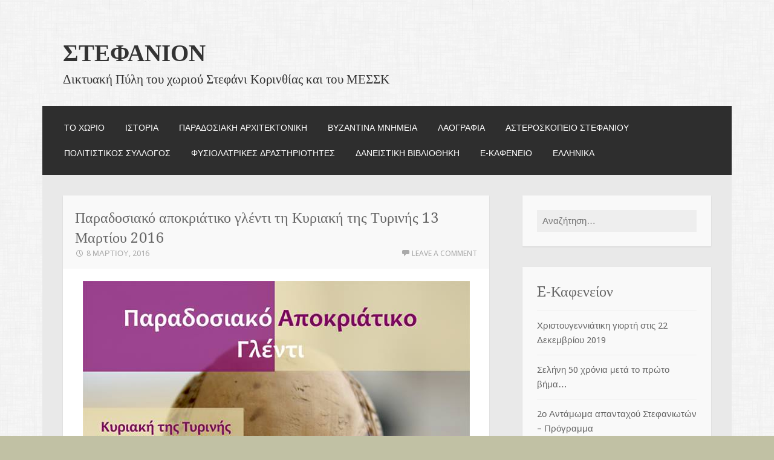

--- FILE ---
content_type: text/html; charset=UTF-8
request_url: https://stephanion.gr/cms/%CF%80%CE%B1%CF%81%CE%B1%CE%B4%CE%BF%CF%83%CE%B9%CE%B1%CE%BA%CF%8C-%CE%B1%CF%80%CE%BF%CE%BA%CF%81%CE%B9%CE%AC%CF%84%CE%B9%CE%BA%CE%BF-%CE%B3%CE%BB%CE%AD%CE%BD%CF%84%CE%B9-%CF%84%CE%B7-%CE%BA%CF%85-2/
body_size: 14699
content:
<!DOCTYPE html>
<html lang="el">
<head>
<meta charset="UTF-8">
<meta name="viewport" content="width=device-width">
<link rel="profile" href="https://gmpg.org/xfn/11">
<link rel="pingback" href="https://stephanion.gr/cms/xmlrpc.php">

<title>Παραδοσιακό αποκριάτικο γλέντι τη Κυριακή της Τυρινής 13 Μαρτίου 2016 &#8211; ΣΤΕΦΑΝΙΟΝ</title>
<meta name='robots' content='max-image-preview:large' />
<link rel='dns-prefetch' href='//ws.sharethis.com' />
<link rel='dns-prefetch' href='//fonts.googleapis.com' />
<link rel="alternate" type="application/rss+xml" title="Ροή RSS &raquo; ΣΤΕΦΑΝΙΟΝ" href="https://stephanion.gr/cms/feed/" />
<link rel="alternate" type="application/rss+xml" title="Ροή Σχολίων &raquo; ΣΤΕΦΑΝΙΟΝ" href="https://stephanion.gr/cms/comments/feed/" />
<link rel="alternate" type="application/rss+xml" title="Ροή Σχολίων ΣΤΕΦΑΝΙΟΝ &raquo; Παραδοσιακό αποκριάτικο γλέντι τη Κυριακή της Τυρινής 13 Μαρτίου 2016" href="https://stephanion.gr/cms/%cf%80%ce%b1%cf%81%ce%b1%ce%b4%ce%bf%cf%83%ce%b9%ce%b1%ce%ba%cf%8c-%ce%b1%cf%80%ce%bf%ce%ba%cf%81%ce%b9%ce%ac%cf%84%ce%b9%ce%ba%ce%bf-%ce%b3%ce%bb%ce%ad%ce%bd%cf%84%ce%b9-%cf%84%ce%b7-%ce%ba%cf%85-2/feed/" />
<link rel="alternate" title="oEmbed (JSON)" type="application/json+oembed" href="https://stephanion.gr/cms/wp-json/oembed/1.0/embed?url=https%3A%2F%2Fstephanion.gr%2Fcms%2F%25cf%2580%25ce%25b1%25cf%2581%25ce%25b1%25ce%25b4%25ce%25bf%25cf%2583%25ce%25b9%25ce%25b1%25ce%25ba%25cf%258c-%25ce%25b1%25cf%2580%25ce%25bf%25ce%25ba%25cf%2581%25ce%25b9%25ce%25ac%25cf%2584%25ce%25b9%25ce%25ba%25ce%25bf-%25ce%25b3%25ce%25bb%25ce%25ad%25ce%25bd%25cf%2584%25ce%25b9-%25cf%2584%25ce%25b7-%25ce%25ba%25cf%2585-2%2F&#038;lang=el" />
<link rel="alternate" title="oEmbed (XML)" type="text/xml+oembed" href="https://stephanion.gr/cms/wp-json/oembed/1.0/embed?url=https%3A%2F%2Fstephanion.gr%2Fcms%2F%25cf%2580%25ce%25b1%25cf%2581%25ce%25b1%25ce%25b4%25ce%25bf%25cf%2583%25ce%25b9%25ce%25b1%25ce%25ba%25cf%258c-%25ce%25b1%25cf%2580%25ce%25bf%25ce%25ba%25cf%2581%25ce%25b9%25ce%25ac%25cf%2584%25ce%25b9%25ce%25ba%25ce%25bf-%25ce%25b3%25ce%25bb%25ce%25ad%25ce%25bd%25cf%2584%25ce%25b9-%25cf%2584%25ce%25b7-%25ce%25ba%25cf%2585-2%2F&#038;format=xml&#038;lang=el" />
<style id='wp-img-auto-sizes-contain-inline-css' type='text/css'>
img:is([sizes=auto i],[sizes^="auto," i]){contain-intrinsic-size:3000px 1500px}
/*# sourceURL=wp-img-auto-sizes-contain-inline-css */
</style>
<style id='wp-emoji-styles-inline-css' type='text/css'>

	img.wp-smiley, img.emoji {
		display: inline !important;
		border: none !important;
		box-shadow: none !important;
		height: 1em !important;
		width: 1em !important;
		margin: 0 0.07em !important;
		vertical-align: -0.1em !important;
		background: none !important;
		padding: 0 !important;
	}
/*# sourceURL=wp-emoji-styles-inline-css */
</style>
<style id='wp-block-library-inline-css' type='text/css'>
:root{--wp-block-synced-color:#7a00df;--wp-block-synced-color--rgb:122,0,223;--wp-bound-block-color:var(--wp-block-synced-color);--wp-editor-canvas-background:#ddd;--wp-admin-theme-color:#007cba;--wp-admin-theme-color--rgb:0,124,186;--wp-admin-theme-color-darker-10:#006ba1;--wp-admin-theme-color-darker-10--rgb:0,107,160.5;--wp-admin-theme-color-darker-20:#005a87;--wp-admin-theme-color-darker-20--rgb:0,90,135;--wp-admin-border-width-focus:2px}@media (min-resolution:192dpi){:root{--wp-admin-border-width-focus:1.5px}}.wp-element-button{cursor:pointer}:root .has-very-light-gray-background-color{background-color:#eee}:root .has-very-dark-gray-background-color{background-color:#313131}:root .has-very-light-gray-color{color:#eee}:root .has-very-dark-gray-color{color:#313131}:root .has-vivid-green-cyan-to-vivid-cyan-blue-gradient-background{background:linear-gradient(135deg,#00d084,#0693e3)}:root .has-purple-crush-gradient-background{background:linear-gradient(135deg,#34e2e4,#4721fb 50%,#ab1dfe)}:root .has-hazy-dawn-gradient-background{background:linear-gradient(135deg,#faaca8,#dad0ec)}:root .has-subdued-olive-gradient-background{background:linear-gradient(135deg,#fafae1,#67a671)}:root .has-atomic-cream-gradient-background{background:linear-gradient(135deg,#fdd79a,#004a59)}:root .has-nightshade-gradient-background{background:linear-gradient(135deg,#330968,#31cdcf)}:root .has-midnight-gradient-background{background:linear-gradient(135deg,#020381,#2874fc)}:root{--wp--preset--font-size--normal:16px;--wp--preset--font-size--huge:42px}.has-regular-font-size{font-size:1em}.has-larger-font-size{font-size:2.625em}.has-normal-font-size{font-size:var(--wp--preset--font-size--normal)}.has-huge-font-size{font-size:var(--wp--preset--font-size--huge)}.has-text-align-center{text-align:center}.has-text-align-left{text-align:left}.has-text-align-right{text-align:right}.has-fit-text{white-space:nowrap!important}#end-resizable-editor-section{display:none}.aligncenter{clear:both}.items-justified-left{justify-content:flex-start}.items-justified-center{justify-content:center}.items-justified-right{justify-content:flex-end}.items-justified-space-between{justify-content:space-between}.screen-reader-text{border:0;clip-path:inset(50%);height:1px;margin:-1px;overflow:hidden;padding:0;position:absolute;width:1px;word-wrap:normal!important}.screen-reader-text:focus{background-color:#ddd;clip-path:none;color:#444;display:block;font-size:1em;height:auto;left:5px;line-height:normal;padding:15px 23px 14px;text-decoration:none;top:5px;width:auto;z-index:100000}html :where(.has-border-color){border-style:solid}html :where([style*=border-top-color]){border-top-style:solid}html :where([style*=border-right-color]){border-right-style:solid}html :where([style*=border-bottom-color]){border-bottom-style:solid}html :where([style*=border-left-color]){border-left-style:solid}html :where([style*=border-width]){border-style:solid}html :where([style*=border-top-width]){border-top-style:solid}html :where([style*=border-right-width]){border-right-style:solid}html :where([style*=border-bottom-width]){border-bottom-style:solid}html :where([style*=border-left-width]){border-left-style:solid}html :where(img[class*=wp-image-]){height:auto;max-width:100%}:where(figure){margin:0 0 1em}html :where(.is-position-sticky){--wp-admin--admin-bar--position-offset:var(--wp-admin--admin-bar--height,0px)}@media screen and (max-width:600px){html :where(.is-position-sticky){--wp-admin--admin-bar--position-offset:0px}}

/*# sourceURL=wp-block-library-inline-css */
</style><style id='global-styles-inline-css' type='text/css'>
:root{--wp--preset--aspect-ratio--square: 1;--wp--preset--aspect-ratio--4-3: 4/3;--wp--preset--aspect-ratio--3-4: 3/4;--wp--preset--aspect-ratio--3-2: 3/2;--wp--preset--aspect-ratio--2-3: 2/3;--wp--preset--aspect-ratio--16-9: 16/9;--wp--preset--aspect-ratio--9-16: 9/16;--wp--preset--color--black: #000000;--wp--preset--color--cyan-bluish-gray: #abb8c3;--wp--preset--color--white: #ffffff;--wp--preset--color--pale-pink: #f78da7;--wp--preset--color--vivid-red: #cf2e2e;--wp--preset--color--luminous-vivid-orange: #ff6900;--wp--preset--color--luminous-vivid-amber: #fcb900;--wp--preset--color--light-green-cyan: #7bdcb5;--wp--preset--color--vivid-green-cyan: #00d084;--wp--preset--color--pale-cyan-blue: #8ed1fc;--wp--preset--color--vivid-cyan-blue: #0693e3;--wp--preset--color--vivid-purple: #9b51e0;--wp--preset--gradient--vivid-cyan-blue-to-vivid-purple: linear-gradient(135deg,rgb(6,147,227) 0%,rgb(155,81,224) 100%);--wp--preset--gradient--light-green-cyan-to-vivid-green-cyan: linear-gradient(135deg,rgb(122,220,180) 0%,rgb(0,208,130) 100%);--wp--preset--gradient--luminous-vivid-amber-to-luminous-vivid-orange: linear-gradient(135deg,rgb(252,185,0) 0%,rgb(255,105,0) 100%);--wp--preset--gradient--luminous-vivid-orange-to-vivid-red: linear-gradient(135deg,rgb(255,105,0) 0%,rgb(207,46,46) 100%);--wp--preset--gradient--very-light-gray-to-cyan-bluish-gray: linear-gradient(135deg,rgb(238,238,238) 0%,rgb(169,184,195) 100%);--wp--preset--gradient--cool-to-warm-spectrum: linear-gradient(135deg,rgb(74,234,220) 0%,rgb(151,120,209) 20%,rgb(207,42,186) 40%,rgb(238,44,130) 60%,rgb(251,105,98) 80%,rgb(254,248,76) 100%);--wp--preset--gradient--blush-light-purple: linear-gradient(135deg,rgb(255,206,236) 0%,rgb(152,150,240) 100%);--wp--preset--gradient--blush-bordeaux: linear-gradient(135deg,rgb(254,205,165) 0%,rgb(254,45,45) 50%,rgb(107,0,62) 100%);--wp--preset--gradient--luminous-dusk: linear-gradient(135deg,rgb(255,203,112) 0%,rgb(199,81,192) 50%,rgb(65,88,208) 100%);--wp--preset--gradient--pale-ocean: linear-gradient(135deg,rgb(255,245,203) 0%,rgb(182,227,212) 50%,rgb(51,167,181) 100%);--wp--preset--gradient--electric-grass: linear-gradient(135deg,rgb(202,248,128) 0%,rgb(113,206,126) 100%);--wp--preset--gradient--midnight: linear-gradient(135deg,rgb(2,3,129) 0%,rgb(40,116,252) 100%);--wp--preset--font-size--small: 13px;--wp--preset--font-size--medium: 20px;--wp--preset--font-size--large: 36px;--wp--preset--font-size--x-large: 42px;--wp--preset--spacing--20: 0.44rem;--wp--preset--spacing--30: 0.67rem;--wp--preset--spacing--40: 1rem;--wp--preset--spacing--50: 1.5rem;--wp--preset--spacing--60: 2.25rem;--wp--preset--spacing--70: 3.38rem;--wp--preset--spacing--80: 5.06rem;--wp--preset--shadow--natural: 6px 6px 9px rgba(0, 0, 0, 0.2);--wp--preset--shadow--deep: 12px 12px 50px rgba(0, 0, 0, 0.4);--wp--preset--shadow--sharp: 6px 6px 0px rgba(0, 0, 0, 0.2);--wp--preset--shadow--outlined: 6px 6px 0px -3px rgb(255, 255, 255), 6px 6px rgb(0, 0, 0);--wp--preset--shadow--crisp: 6px 6px 0px rgb(0, 0, 0);}:where(.is-layout-flex){gap: 0.5em;}:where(.is-layout-grid){gap: 0.5em;}body .is-layout-flex{display: flex;}.is-layout-flex{flex-wrap: wrap;align-items: center;}.is-layout-flex > :is(*, div){margin: 0;}body .is-layout-grid{display: grid;}.is-layout-grid > :is(*, div){margin: 0;}:where(.wp-block-columns.is-layout-flex){gap: 2em;}:where(.wp-block-columns.is-layout-grid){gap: 2em;}:where(.wp-block-post-template.is-layout-flex){gap: 1.25em;}:where(.wp-block-post-template.is-layout-grid){gap: 1.25em;}.has-black-color{color: var(--wp--preset--color--black) !important;}.has-cyan-bluish-gray-color{color: var(--wp--preset--color--cyan-bluish-gray) !important;}.has-white-color{color: var(--wp--preset--color--white) !important;}.has-pale-pink-color{color: var(--wp--preset--color--pale-pink) !important;}.has-vivid-red-color{color: var(--wp--preset--color--vivid-red) !important;}.has-luminous-vivid-orange-color{color: var(--wp--preset--color--luminous-vivid-orange) !important;}.has-luminous-vivid-amber-color{color: var(--wp--preset--color--luminous-vivid-amber) !important;}.has-light-green-cyan-color{color: var(--wp--preset--color--light-green-cyan) !important;}.has-vivid-green-cyan-color{color: var(--wp--preset--color--vivid-green-cyan) !important;}.has-pale-cyan-blue-color{color: var(--wp--preset--color--pale-cyan-blue) !important;}.has-vivid-cyan-blue-color{color: var(--wp--preset--color--vivid-cyan-blue) !important;}.has-vivid-purple-color{color: var(--wp--preset--color--vivid-purple) !important;}.has-black-background-color{background-color: var(--wp--preset--color--black) !important;}.has-cyan-bluish-gray-background-color{background-color: var(--wp--preset--color--cyan-bluish-gray) !important;}.has-white-background-color{background-color: var(--wp--preset--color--white) !important;}.has-pale-pink-background-color{background-color: var(--wp--preset--color--pale-pink) !important;}.has-vivid-red-background-color{background-color: var(--wp--preset--color--vivid-red) !important;}.has-luminous-vivid-orange-background-color{background-color: var(--wp--preset--color--luminous-vivid-orange) !important;}.has-luminous-vivid-amber-background-color{background-color: var(--wp--preset--color--luminous-vivid-amber) !important;}.has-light-green-cyan-background-color{background-color: var(--wp--preset--color--light-green-cyan) !important;}.has-vivid-green-cyan-background-color{background-color: var(--wp--preset--color--vivid-green-cyan) !important;}.has-pale-cyan-blue-background-color{background-color: var(--wp--preset--color--pale-cyan-blue) !important;}.has-vivid-cyan-blue-background-color{background-color: var(--wp--preset--color--vivid-cyan-blue) !important;}.has-vivid-purple-background-color{background-color: var(--wp--preset--color--vivid-purple) !important;}.has-black-border-color{border-color: var(--wp--preset--color--black) !important;}.has-cyan-bluish-gray-border-color{border-color: var(--wp--preset--color--cyan-bluish-gray) !important;}.has-white-border-color{border-color: var(--wp--preset--color--white) !important;}.has-pale-pink-border-color{border-color: var(--wp--preset--color--pale-pink) !important;}.has-vivid-red-border-color{border-color: var(--wp--preset--color--vivid-red) !important;}.has-luminous-vivid-orange-border-color{border-color: var(--wp--preset--color--luminous-vivid-orange) !important;}.has-luminous-vivid-amber-border-color{border-color: var(--wp--preset--color--luminous-vivid-amber) !important;}.has-light-green-cyan-border-color{border-color: var(--wp--preset--color--light-green-cyan) !important;}.has-vivid-green-cyan-border-color{border-color: var(--wp--preset--color--vivid-green-cyan) !important;}.has-pale-cyan-blue-border-color{border-color: var(--wp--preset--color--pale-cyan-blue) !important;}.has-vivid-cyan-blue-border-color{border-color: var(--wp--preset--color--vivid-cyan-blue) !important;}.has-vivid-purple-border-color{border-color: var(--wp--preset--color--vivid-purple) !important;}.has-vivid-cyan-blue-to-vivid-purple-gradient-background{background: var(--wp--preset--gradient--vivid-cyan-blue-to-vivid-purple) !important;}.has-light-green-cyan-to-vivid-green-cyan-gradient-background{background: var(--wp--preset--gradient--light-green-cyan-to-vivid-green-cyan) !important;}.has-luminous-vivid-amber-to-luminous-vivid-orange-gradient-background{background: var(--wp--preset--gradient--luminous-vivid-amber-to-luminous-vivid-orange) !important;}.has-luminous-vivid-orange-to-vivid-red-gradient-background{background: var(--wp--preset--gradient--luminous-vivid-orange-to-vivid-red) !important;}.has-very-light-gray-to-cyan-bluish-gray-gradient-background{background: var(--wp--preset--gradient--very-light-gray-to-cyan-bluish-gray) !important;}.has-cool-to-warm-spectrum-gradient-background{background: var(--wp--preset--gradient--cool-to-warm-spectrum) !important;}.has-blush-light-purple-gradient-background{background: var(--wp--preset--gradient--blush-light-purple) !important;}.has-blush-bordeaux-gradient-background{background: var(--wp--preset--gradient--blush-bordeaux) !important;}.has-luminous-dusk-gradient-background{background: var(--wp--preset--gradient--luminous-dusk) !important;}.has-pale-ocean-gradient-background{background: var(--wp--preset--gradient--pale-ocean) !important;}.has-electric-grass-gradient-background{background: var(--wp--preset--gradient--electric-grass) !important;}.has-midnight-gradient-background{background: var(--wp--preset--gradient--midnight) !important;}.has-small-font-size{font-size: var(--wp--preset--font-size--small) !important;}.has-medium-font-size{font-size: var(--wp--preset--font-size--medium) !important;}.has-large-font-size{font-size: var(--wp--preset--font-size--large) !important;}.has-x-large-font-size{font-size: var(--wp--preset--font-size--x-large) !important;}
/*# sourceURL=global-styles-inline-css */
</style>

<style id='classic-theme-styles-inline-css' type='text/css'>
/*! This file is auto-generated */
.wp-block-button__link{color:#fff;background-color:#32373c;border-radius:9999px;box-shadow:none;text-decoration:none;padding:calc(.667em + 2px) calc(1.333em + 2px);font-size:1.125em}.wp-block-file__button{background:#32373c;color:#fff;text-decoration:none}
/*# sourceURL=/wp-includes/css/classic-themes.min.css */
</style>
<link rel='stylesheet' id='motif-fonts-css' href='https://fonts.googleapis.com/css?family=Droid+Serif%3A400%2C400italic%2C700%2C700italic%7CDroid+Sans%3A400%2C700&#038;subset=latin' type='text/css' media='all' />
<link rel='stylesheet' id='genericons-css' href='https://stephanion.gr/cms/wp-content/themes/motif-wpcom/fonts/genericons.css?ver=2.09' type='text/css' media='all' />
<link rel='stylesheet' id='motif-style-css' href='https://stephanion.gr/cms/wp-content/themes/motif-wpcom/style.css?ver=6.9' type='text/css' media='all' />
<script id='st_insights_js' type="text/javascript" src="https://ws.sharethis.com/button/st_insights.js?publisher=eba0f3ba-f9ab-408c-bc68-c28af5afe749&amp;product=feather&amp;ver=1765724205" id="feather-sharethis-js"></script>
<link rel="https://api.w.org/" href="https://stephanion.gr/cms/wp-json/" /><link rel="alternate" title="JSON" type="application/json" href="https://stephanion.gr/cms/wp-json/wp/v2/posts/1488" /><link rel="EditURI" type="application/rsd+xml" title="RSD" href="https://stephanion.gr/cms/xmlrpc.php?rsd" />
<meta name="generator" content="WordPress 6.9" />
<link rel="canonical" href="https://stephanion.gr/cms/%cf%80%ce%b1%cf%81%ce%b1%ce%b4%ce%bf%cf%83%ce%b9%ce%b1%ce%ba%cf%8c-%ce%b1%cf%80%ce%bf%ce%ba%cf%81%ce%b9%ce%ac%cf%84%ce%b9%ce%ba%ce%bf-%ce%b3%ce%bb%ce%ad%ce%bd%cf%84%ce%b9-%cf%84%ce%b7-%ce%ba%cf%85-2/" />
<link rel='shortlink' href='https://stephanion.gr/cms/?p=1488' />

<style type="text/css"></style>
<style type="text/css" id="custom-background-css">
body.custom-background { background-color: #c1c1a4; background-image: url("https://stephanion.gr/cms/wp-content/themes/motif-wpcom/images/body-bg.png"); background-position: left top; background-size: auto; background-repeat: repeat; background-attachment: fixed; }
</style>
	<style>
.synved-social-resolution-single {
display: inline-block;
}
.synved-social-resolution-normal {
display: inline-block;
}
.synved-social-resolution-hidef {
display: none;
}

@media only screen and (min--moz-device-pixel-ratio: 2),
only screen and (-o-min-device-pixel-ratio: 2/1),
only screen and (-webkit-min-device-pixel-ratio: 2),
only screen and (min-device-pixel-ratio: 2),
only screen and (min-resolution: 2dppx),
only screen and (min-resolution: 192dpi) {
	.synved-social-resolution-normal {
	display: none;
	}
	.synved-social-resolution-hidef {
	display: inline-block;
	}
}
</style></head>

<body data-rsssl=1 class="wp-singular post-template-default single single-post postid-1488 single-format-standard custom-background wp-theme-motif-wpcom not-multi-author display-header-text">
<div id="page" class="hfeed site">
		<header id="masthead" class="site-header" role="banner">

		<div class="site-branding">
			
			
			<h1 class="site-title"><a href="https://stephanion.gr/cms/" title="ΣΤΕΦΑΝΙΟΝ" rel="home">ΣΤΕΦΑΝΙΟΝ</a></h1>

						<h2 class="site-description">Δικτυακή Πύλη του χωριού Στεφάνι Κορινθίας και του ΜΕΣΣΚ</h2>
					</div><!-- .site-branding -->

		<nav id="site-navigation" class="main-navigation" role="navigation">
			<h1 class="menu-toggle">Menu</h1>
			<div class="screen-reader-text skip-link"><a href="#content" title="Skip to content">Skip to content</a></div>

			<div class="menu-menu_el-container"><ul id="menu-menu_el" class="menu"><li id="menu-item-2430" class="menu-item menu-item-type-post_type menu-item-object-page menu-item-has-children menu-item-2430"><a href="https://stephanion.gr/cms/%cf%84%ce%bf-%cf%87%cf%89%cf%81%ce%b9%ce%bf/">Το Χωριό</a>
<ul class="sub-menu">
	<li id="menu-item-2431" class="menu-item menu-item-type-post_type menu-item-object-page menu-item-2431"><a href="https://stephanion.gr/cms/%cf%84%ce%bf-%cf%87%cf%89%cf%81%ce%b9%ce%bf/%ce%bf%ce%b9-%cf%83%cf%84%ce%b5%cf%86%ce%b1%ce%bd%ce%b9%cf%8e%cf%84%ce%b5%cf%82/">Οι Στεφανιώτες</a></li>
	<li id="menu-item-2432" class="menu-item menu-item-type-post_type menu-item-object-page menu-item-has-children menu-item-2432"><a href="https://stephanion.gr/cms/%cf%84%ce%bf-%cf%87%cf%89%cf%81%ce%b9%ce%bf/%cf%84%ce%b1%ce%b2%ce%ad%cf%81%ce%bd%ce%b5%cf%82/">Ταβέρνες</a>
	<ul class="sub-menu">
		<li id="menu-item-2433" class="menu-item menu-item-type-post_type menu-item-object-page menu-item-2433"><a href="https://stephanion.gr/cms/%cf%84%ce%bf-%cf%87%cf%89%cf%81%ce%b9%ce%bf/%cf%84%ce%b1%ce%b2%ce%ad%cf%81%ce%bd%ce%b5%cf%82/%ce%b7-%ce%b2%ce%b5%ce%bb%ce%b1%ce%bd%ce%b9%ce%b4%ce%b9%ce%ac/">&#8220;Η Βελανιδιά&#8221;</a></li>
		<li id="menu-item-2434" class="menu-item menu-item-type-post_type menu-item-object-page menu-item-2434"><a href="https://stephanion.gr/cms/%cf%84%ce%bf-%cf%87%cf%89%cf%81%ce%b9%ce%bf/%cf%84%ce%b1%ce%b2%ce%ad%cf%81%ce%bd%ce%b5%cf%82/%ce%bf-%cf%84%ce%b6%ce%af%ce%bc%ce%b7%cf%82/">&#8220;Ο Τζίμης&#8221;</a></li>
		<li id="menu-item-2461" class="menu-item menu-item-type-post_type menu-item-object-page menu-item-2461"><a href="https://stephanion.gr/cms/%cf%84%ce%bf-%cf%87%cf%89%cf%81%ce%b9%ce%bf/%cf%80%cf%89%cf%82-%ce%b8%ce%b1-%cf%80%ce%ac%cf%84%ce%b5/">Πως θα πάτε</a></li>
	</ul>
</li>
</ul>
</li>
<li id="menu-item-2436" class="menu-item menu-item-type-post_type menu-item-object-page menu-item-has-children menu-item-2436"><a href="https://stephanion.gr/cms/%ce%b9%cf%83%cf%84%ce%bf%cf%81%ce%b9%ce%b1/">Ιστορία</a>
<ul class="sub-menu">
	<li id="menu-item-2452" class="menu-item menu-item-type-post_type menu-item-object-page menu-item-2452"><a href="https://stephanion.gr/cms/%ce%b9%cf%83%cf%84%ce%bf%cf%81%ce%b9%ce%b1/%cf%83%cf%8d%ce%bd%cf%84%ce%bf%ce%bc%ce%b7-%ce%b9%cf%83%cf%84%ce%bf%cf%81%ce%af%ce%b1-%cf%84%ce%bf%cf%85-%cf%83%cf%84%ce%b5%cf%86%ce%b1%ce%bd%ce%af%ce%bf%cf%85/">Σύντομη ιστορία του Στεφανίου</a></li>
	<li id="menu-item-2450" class="menu-item menu-item-type-post_type menu-item-object-page menu-item-2450"><a href="https://stephanion.gr/cms/%ce%b9%cf%83%cf%84%ce%bf%cf%81%ce%b9%ce%b1/%ce%b4%ce%af%ce%ba%cf%84%cf%85%ce%bf-%ce%b1%cf%81%cf%87%ce%b1%ce%af%cf%89%ce%bd-%ce%bc%cf%85%ce%ba%ce%b7%ce%bd%ce%b1%cf%8a%ce%ba%cf%8e%ce%bd-%ce%b4%cf%81%cf%8c%ce%bc%cf%89%ce%bd/">Δίκτυο Αρχαίων Μυκηναϊκών Δρόμων</a></li>
	<li id="menu-item-2451" class="menu-item menu-item-type-post_type menu-item-object-page menu-item-has-children menu-item-2451"><a href="https://stephanion.gr/cms/%ce%b9%cf%83%cf%84%ce%bf%cf%81%ce%b9%ce%b1/%ce%b5%ce%bb%ce%bb%ce%b7%ce%bd%ce%b9%ce%ba%ce%b7-%ce%b5%cf%80%ce%b1%ce%bd%ce%b1%cf%83%cf%84%ce%b1%cf%83%ce%b7/">Ελληνική Επανάσταση</a>
	<ul class="sub-menu">
		<li id="menu-item-2453" class="menu-item menu-item-type-post_type menu-item-object-page menu-item-2453"><a href="https://stephanion.gr/cms/%ce%b9%cf%83%cf%84%ce%bf%cf%81%ce%b9%ce%b1/%ce%b5%ce%bb%ce%bb%ce%b7%ce%bd%ce%b9%ce%ba%ce%b7-%ce%b5%cf%80%ce%b1%ce%bd%ce%b1%cf%83%cf%84%ce%b1%cf%83%ce%b7/%ce%b1%cf%81%ce%b9%cf%83%cf%84%ce%b5%ce%af%ce%b1-%cf%84%ce%b7%cf%82-%ce%b5%cf%80%ce%b1%ce%bd%ce%ac%cf%83%cf%84%ce%b1%cf%83%ce%b7%cf%82/">Αριστεία της Επανάστασης</a></li>
	</ul>
</li>
</ul>
</li>
<li id="menu-item-2437" class="menu-item menu-item-type-post_type menu-item-object-page menu-item-has-children menu-item-2437"><a href="https://stephanion.gr/cms/%cf%80%ce%b1%cf%81%ce%b1%ce%b4%ce%bf%cf%83%ce%b9%ce%b1%ce%ba%ce%b7-%ce%b1%cf%81%cf%87%ce%b9%cf%84%ce%b5%ce%ba%cf%84%ce%bf%ce%bd%ce%b9%ce%ba%ce%b7/">Παραδοσιακή Αρχιτεκτονική</a>
<ul class="sub-menu">
	<li id="menu-item-2438" class="menu-item menu-item-type-post_type menu-item-object-page menu-item-2438"><a href="https://stephanion.gr/cms/%cf%80%ce%b1%cf%81%ce%b1%ce%b4%ce%bf%cf%83%ce%b9%ce%b1%ce%ba%ce%b7-%ce%b1%cf%81%cf%87%ce%b9%cf%84%ce%b5%ce%ba%cf%84%ce%bf%ce%bd%ce%b9%ce%ba%ce%b7/%ce%b2%cf%81%cf%85%cf%83%ce%b5%cf%82/">Πέτρινες βρύσες</a></li>
</ul>
</li>
<li id="menu-item-2439" class="menu-item menu-item-type-post_type menu-item-object-page menu-item-has-children menu-item-2439"><a href="https://stephanion.gr/cms/%ce%b2%cf%85%ce%b6%ce%b1%ce%bd%cf%84%ce%b9%ce%bd%ce%b1-%ce%bc%ce%bd%ce%b7%ce%bc%ce%b5%ce%b9%ce%b1/">Βυζαντινά Μνημεία</a>
<ul class="sub-menu">
	<li id="menu-item-2440" class="menu-item menu-item-type-post_type menu-item-object-page menu-item-2440"><a href="https://stephanion.gr/cms/%ce%b2%cf%85%ce%b6%ce%b1%ce%bd%cf%84%ce%b9%ce%bd%ce%b1-%ce%bc%ce%bd%ce%b7%ce%bc%ce%b5%ce%b9%ce%b1/%cf%80%ce%b1%ce%bb%ce%b1%ce%b9%ce%b1-%ce%bc%ce%bf%ce%bd%ce%b7-%cf%80%ce%b1%ce%bc%ce%bc%ce%b5%ce%b3%ce%b9%cf%83%cf%84%ce%bf%cf%85%cf%84%ce%b1%ce%be%ce%b9%ce%b1%cf%81%cf%87%ce%b7-%ce%bc%ce%b9%cf%87/">Παλαιά Μονή Παμμεγίστου Ταξιάρχη Μιχαήλ</a></li>
	<li id="menu-item-2441" class="menu-item menu-item-type-post_type menu-item-object-page menu-item-2441"><a href="https://stephanion.gr/cms/%ce%b2%cf%85%ce%b6%ce%b1%ce%bd%cf%84%ce%b9%ce%bd%ce%b1-%ce%bc%ce%bd%ce%b7%ce%bc%ce%b5%ce%b9%ce%b1/%ce%b9-%ce%bd-%ce%ba%ce%bf%ce%af%ce%bc%ce%b7%cf%83%ce%b7%cf%82-%ce%b8%ce%b5%ce%bf%cf%84%cf%8c%ce%ba%ce%bf%cf%85/">Ι.Ν. Κοιμήσεως Θεοτόκου</a></li>
	<li id="menu-item-2442" class="menu-item menu-item-type-post_type menu-item-object-page menu-item-2442"><a href="https://stephanion.gr/cms/%ce%b2%cf%85%ce%b6%ce%b1%ce%bd%cf%84%ce%b9%ce%bd%ce%b1-%ce%bc%ce%bd%ce%b7%ce%bc%ce%b5%ce%b9%ce%b1/%ce%b9-%ce%bd-%ce%b1%ce%b3%ce%b9%ce%bf%cf%85-%ce%b1%ce%b8%ce%b1%ce%bd%ce%b1%cf%83%ce%b9%ce%bf%cf%85/">Κοιμητήριος Ναός Αγίου Αθανασίου</a></li>
	<li id="menu-item-2443" class="menu-item menu-item-type-post_type menu-item-object-page menu-item-2443"><a href="https://stephanion.gr/cms/%ce%b2%cf%85%ce%b6%ce%b1%ce%bd%cf%84%ce%b9%ce%bd%ce%b1-%ce%bc%ce%bd%ce%b7%ce%bc%ce%b5%ce%b9%ce%b1/%ce%bc%ce%bf%ce%bd%ce%ae-%ce%b1%ce%b3%ce%af%ce%bf%cf%85-%ce%b4%ce%b7%ce%bc%ce%b7%cf%84%cf%81%ce%af%ce%bf%cf%85-%cf%83%cf%84%ce%b5%cf%86%ce%b1%ce%bd%ce%af%ce%bf%cf%85/">Μονή Αγίου Δημητρίου Στεφανίου</a></li>
</ul>
</li>
<li id="menu-item-2444" class="menu-item menu-item-type-post_type menu-item-object-page menu-item-has-children menu-item-2444"><a href="https://stephanion.gr/cms/%ce%bb%ce%b1%ce%bf%ce%b3%cf%81%ce%b1%cf%86%ce%b9%ce%b1/">Λαογραφία</a>
<ul class="sub-menu">
	<li id="menu-item-2446" class="menu-item menu-item-type-post_type menu-item-object-page menu-item-2446"><a href="https://stephanion.gr/cms/%ce%bb%ce%b1%ce%bf%ce%b3%cf%81%ce%b1%cf%86%ce%b9%ce%b1/%ce%b3%ce%bb%cf%89%cf%83%cf%83%ce%b9%ce%ba%ce%bf-%ce%b9%ce%b4%ce%b9%cf%89%ce%bc%ce%b1/">Γλωσσικό Ιδίωμα Στεφανίου</a></li>
	<li id="menu-item-2449" class="menu-item menu-item-type-post_type menu-item-object-page menu-item-2449"><a href="https://stephanion.gr/cms/%ce%bb%ce%b1%ce%bf%ce%b3%cf%81%ce%b1%cf%86%ce%b9%ce%b1/%cf%80%ce%b1%cf%81%ce%b1%cf%84%cf%83%ce%bf%cf%85%ce%ba%ce%bb%ce%b9%ce%b1/">Παρατσούκλια</a></li>
	<li id="menu-item-2447" class="menu-item menu-item-type-post_type menu-item-object-page menu-item-has-children menu-item-2447"><a href="https://stephanion.gr/cms/%ce%bb%ce%b1%ce%bf%ce%b3%cf%81%ce%b1%cf%86%ce%b9%ce%b1/%ce%ad%ce%b8%ce%b9%ce%bc%ce%b1-%ce%b1%ce%b3%cf%81%ce%bf%cf%84%ce%b9%ce%ba%ce%ae%cf%82-%cf%80%ce%bf%ce%b9%ce%bc%ce%b5%ce%bd%ce%b9%ce%ba%ce%ae%cf%82-%ce%b6%cf%89%ce%ae%cf%82/">Έθιμα αγροτικής &#038; ποιμενικής ζωής</a>
	<ul class="sub-menu">
		<li id="menu-item-2458" class="menu-item menu-item-type-post_type menu-item-object-page menu-item-2458"><a href="https://stephanion.gr/cms/%ce%bb%ce%b1%ce%bf%ce%b3%cf%81%ce%b1%cf%86%ce%b9%ce%b1/%ce%ad%ce%b8%ce%b9%ce%bc%ce%b1-%ce%b1%ce%b3%cf%81%ce%bf%cf%84%ce%b9%ce%ba%ce%ae%cf%82-%cf%80%ce%bf%ce%b9%ce%bc%ce%b5%ce%bd%ce%b9%ce%ba%ce%ae%cf%82-%ce%b6%cf%89%ce%ae%cf%82/%ce%ba%ce%b1%cf%81%cf%84%ce%ad%cf%81%ce%b9-%ce%b8%ce%b7%cf%81%ce%b1%ce%bc%ce%ac%cf%84%cf%89%ce%bd/">Καρτέρι Θηραμάτων</a></li>
	</ul>
</li>
	<li id="menu-item-2448" class="menu-item menu-item-type-post_type menu-item-object-page menu-item-has-children menu-item-2448"><a href="https://stephanion.gr/cms/%ce%bb%ce%b1%ce%bf%ce%b3%cf%81%ce%b1%cf%86%ce%b9%ce%b1/%cf%80%ce%b1%cf%81%ce%b1%ce%b4%ce%bf%cf%83%ce%b9%ce%b1%ce%ba%ce%ae-%cf%86%ce%bf%cf%81%ce%b5%cf%83%ce%b9%ce%ac/">Παραδοσιακή Φορεσιά</a>
	<ul class="sub-menu">
		<li id="menu-item-2454" class="menu-item menu-item-type-post_type menu-item-object-page menu-item-2454"><a href="https://stephanion.gr/cms/%ce%bb%ce%b1%ce%bf%ce%b3%cf%81%ce%b1%cf%86%ce%b9%ce%b1/%cf%80%ce%b1%cf%81%ce%b1%ce%b4%ce%bf%cf%83%ce%b9%ce%b1%ce%ba%ce%ae-%cf%86%ce%bf%cf%81%ce%b5%cf%83%ce%b9%ce%ac/%ce%b7-%cf%86%ce%bf%cf%81%ce%b5%cf%83%ce%b9%ce%b1-%ce%bc%ce%b5-%cf%84%ce%bf-%ce%bb%ce%b5%cf%85%ce%ba%ce%bf-%cf%83%ce%b9%ce%b3%ce%ba%ce%bf%cf%85%ce%bd%ce%b9/">Η φορεσιά με το λευκό Σιγκούνι</a></li>
		<li id="menu-item-2459" class="menu-item menu-item-type-post_type menu-item-object-page menu-item-2459"><a href="https://stephanion.gr/cms/%ce%bb%ce%b1%ce%bf%ce%b3%cf%81%ce%b1%cf%86%ce%b9%ce%b1/%cf%80%ce%b1%cf%81%ce%b1%ce%b4%ce%bf%cf%83%ce%b9%ce%b1%ce%ba%ce%ae-%cf%86%ce%bf%cf%81%ce%b5%cf%83%ce%b9%ce%ac/%ce%b7-%ce%b2%ce%bb%ce%b1%cf%87%ce%b9%ce%ba%ce%b7-%cf%86%ce%bf%cf%81%ce%b5%cf%83%ce%b9%ce%b1/">Η Βλάχικη Φορεσιά</a></li>
	</ul>
</li>
	<li id="menu-item-2445" class="menu-item menu-item-type-post_type menu-item-object-page menu-item-has-children menu-item-2445"><a href="https://stephanion.gr/cms/%ce%bb%ce%b1%ce%bf%ce%b3%cf%81%ce%b1%cf%86%ce%b9%ce%b1/%ce%b1%ce%b3%cf%81%ce%bf%cf%84%ce%b9%ce%ba%ce%b1-%ce%b6%cf%89%ce%b1/">Αγροτικά Ζώα</a>
	<ul class="sub-menu">
		<li id="menu-item-2455" class="menu-item menu-item-type-post_type menu-item-object-page menu-item-2455"><a href="https://stephanion.gr/cms/%ce%bb%ce%b1%ce%bf%ce%b3%cf%81%ce%b1%cf%86%ce%b9%ce%b1/%ce%b1%ce%b3%cf%81%ce%bf%cf%84%ce%b9%ce%ba%ce%b1-%ce%b6%cf%89%ce%b1/%ce%b7%ce%bc%ce%af%ce%bf%ce%bd%ce%bf%ce%b9/">Ημίονοι</a></li>
		<li id="menu-item-2456" class="menu-item menu-item-type-post_type menu-item-object-page menu-item-2456"><a href="https://stephanion.gr/cms/%ce%bb%ce%b1%ce%bf%ce%b3%cf%81%ce%b1%cf%86%ce%b9%ce%b1/%ce%b1%ce%b3%cf%81%ce%bf%cf%84%ce%b9%ce%ba%ce%b1-%ce%b6%cf%89%ce%b1/%cf%84%ce%bf-%ce%b1%ce%bb%ce%bf%ce%b3%ce%bf/">Το Άλογο</a></li>
		<li id="menu-item-2457" class="menu-item menu-item-type-post_type menu-item-object-page menu-item-2457"><a href="https://stephanion.gr/cms/%ce%bb%ce%b1%ce%bf%ce%b3%cf%81%ce%b1%cf%86%ce%b9%ce%b1/%ce%b1%ce%b3%cf%81%ce%bf%cf%84%ce%b9%ce%ba%ce%b1-%ce%b6%cf%89%ce%b1/%cf%84%ce%bf-%cf%83%ce%b1%ce%bc%ce%ac%cf%81%ce%b9/">Το Σαμάρι</a></li>
	</ul>
</li>
</ul>
</li>
<li id="menu-item-2463" class="menu-item menu-item-type-post_type menu-item-object-page menu-item-has-children menu-item-2463"><a href="https://stephanion.gr/cms/%ce%b1%cf%83%cf%84%ce%b5%cf%81%ce%bf%cf%83%ce%ba%ce%bf%cf%80%ce%b5%ce%b9%ce%bf-%cf%83%cf%84%ce%b5%cf%86%ce%b1%ce%bd%ce%b9%ce%bf%cf%85/">Αστεροσκοπείο Στεφανίου</a>
<ul class="sub-menu">
	<li id="menu-item-2469" class="menu-item menu-item-type-post_type menu-item-object-page menu-item-2469"><a href="https://stephanion.gr/cms/%ce%b1%cf%83%cf%84%ce%b5%cf%81%ce%bf%cf%83%ce%ba%ce%bf%cf%80%ce%b5%ce%b9%ce%bf-%cf%83%cf%84%ce%b5%cf%86%ce%b1%ce%bd%ce%b9%ce%bf%cf%85/%ce%b9%cf%83%cf%84%ce%bf%cf%81%ce%af%ce%b1/%cf%84%ce%bf-%cf%84%ce%b7%ce%bb%ce%b5%cf%83%ce%ba%cf%8c%cf%80%ce%b9%ce%bf-%cf%84%ce%bf%cf%85-%ce%b1%cf%81%ce%b9%cf%83%cf%84%ce%bf%cf%84%ce%b5%ce%bb%ce%b5%ce%af%ce%bf%cf%85-%cf%80%ce%b1%ce%bd%ce%b5/">Το τηλεσκόπιο των 30 ιντσών του Α.Π.Θ.</a></li>
	<li id="menu-item-2465" class="menu-item menu-item-type-post_type menu-item-object-page menu-item-2465"><a href="https://stephanion.gr/cms/%ce%b1%cf%83%cf%84%ce%b5%cf%81%ce%bf%cf%83%ce%ba%ce%bf%cf%80%ce%b5%ce%b9%ce%bf-%cf%83%cf%84%ce%b5%cf%86%ce%b1%ce%bd%ce%b9%ce%bf%cf%85/%ce%b9%cf%83%cf%84%ce%bf%cf%81%ce%af%ce%b1/netherlands-european-southern-observing-station-n-e-s-o-s/">Netherlands European Southern Observing Station (N.E.S.O.S.)</a></li>
	<li id="menu-item-2460" class="menu-item menu-item-type-post_type menu-item-object-page menu-item-2460"><a href="https://stephanion.gr/cms/%ce%b1%cf%83%cf%84%ce%b5%cf%81%ce%bf%cf%83%ce%ba%ce%bf%cf%80%ce%b5%ce%b9%ce%bf-%cf%83%cf%84%ce%b5%cf%86%ce%b1%ce%bd%ce%b9%ce%bf%cf%85/%ce%b9%cf%83%cf%84%ce%bf%cf%81%ce%af%ce%b1/%cf%84%ce%bf-%cf%84%ce%b7%ce%bb%ce%b5%cf%83%ce%ba%cf%8c%cf%80%ce%b9%ce%bf-%cf%84%cf%89%ce%bd-38cm-%cf%84%ce%bf%cf%85-%ce%b1%cf%83%cf%84%ce%b5%cf%81%ce%bf%cf%83%ce%ba%ce%bf%cf%80%ce%b5%ce%af%ce%bf/">Το τηλεσκόπιο των 38cm του Αστεροσκοπείου του Αμβούργου</a></li>
	<li id="menu-item-2464" class="menu-item menu-item-type-post_type menu-item-object-page menu-item-2464"><a href="https://stephanion.gr/cms/%ce%b1%cf%83%cf%84%ce%b5%cf%81%ce%bf%cf%83%ce%ba%ce%bf%cf%80%ce%b5%ce%b9%ce%bf-%cf%83%cf%84%ce%b5%cf%86%ce%b1%ce%bd%ce%b9%ce%bf%cf%85/%ce%b9%cf%83%cf%84%ce%bf%cf%81%ce%af%ce%b1/o-%cf%83%cf%84%ce%b1%ce%b8%ce%bc%cf%8c%cf%82-%cf%80%ce%b1%cf%81%ce%b1%ce%ba%ce%bf%ce%bb%ce%bf%cf%8d%ce%b8%ce%b7%cf%83%ce%b7%cf%82-%cf%84%ce%b5%cf%87%ce%bd%ce%b7%cf%84%cf%8e%ce%bd-%ce%b4%ce%bf%cf%81/">O σταθμός παρακολούθησης τεχνητών δορυφόρων του Γαλλικού Κέντρου Διαστημικών Ερευνών (CNES)</a></li>
	<li id="menu-item-2462" class="menu-item menu-item-type-post_type menu-item-object-page menu-item-2462"><a href="https://stephanion.gr/cms/%ce%b1%cf%83%cf%84%ce%b5%cf%81%ce%bf%cf%83%ce%ba%ce%bf%cf%80%ce%b5%ce%b9%ce%bf-%cf%83%cf%84%ce%b5%cf%86%ce%b1%ce%bd%ce%b9%ce%bf%cf%85/%ce%b5%cf%81%ce%b5%cf%85%ce%bd%ce%b7%cf%84%ce%b9%ce%ba%ce%ae-%ce%b4%cf%81%ce%b1%cf%83%cf%84%ce%b7%cf%81%ce%b9%cf%8c%cf%84%ce%b7%cf%84%ce%b1/">Έρευνα</a></li>
	<li id="menu-item-2492" class="menu-item menu-item-type-post_type menu-item-object-page menu-item-has-children menu-item-2492"><a href="https://stephanion.gr/cms/%ce%b1%cf%83%cf%84%ce%b5%cf%81%ce%bf%cf%83%ce%ba%ce%bf%cf%80%ce%b5%ce%b9%ce%bf-%cf%83%cf%84%ce%b5%cf%86%ce%b1%ce%bd%ce%b9%ce%bf%cf%85/%ce%b4%ce%b7%ce%bc%ce%bf%cf%83%ce%b9%ce%b5%cf%8d%cf%83%ce%b5%ce%b9%cf%82/">Δημοσιεύσεις</a>
	<ul class="sub-menu">
		<li id="menu-item-2486" class="menu-item menu-item-type-post_type menu-item-object-page menu-item-2486"><a href="https://stephanion.gr/cms/%ce%b1%cf%83%cf%84%ce%b5%cf%81%ce%bf%cf%83%ce%ba%ce%bf%cf%80%ce%b5%ce%b9%ce%bf-%cf%83%cf%84%ce%b5%cf%86%ce%b1%ce%bd%ce%b9%ce%bf%cf%85/%ce%b4%ce%b7%ce%bc%ce%bf%cf%83%ce%b9%ce%b5%cf%8d%cf%83%ce%b5%ce%b9%cf%82/stephanion-observatory-publications-2000-2009/">Stephanion Observatory Publications 2010-2014</a></li>
		<li id="menu-item-2487" class="menu-item menu-item-type-post_type menu-item-object-page menu-item-2487"><a href="https://stephanion.gr/cms/%ce%b1%cf%83%cf%84%ce%b5%cf%81%ce%bf%cf%83%ce%ba%ce%bf%cf%80%ce%b5%ce%b9%ce%bf-%cf%83%cf%84%ce%b5%cf%86%ce%b1%ce%bd%ce%b9%ce%bf%cf%85/%ce%b4%ce%b7%ce%bc%ce%bf%cf%83%ce%b9%ce%b5%cf%8d%cf%83%ce%b5%ce%b9%cf%82/2000-2008/">Stephanion Observatory Publications 2000-2009</a></li>
		<li id="menu-item-2488" class="menu-item menu-item-type-post_type menu-item-object-page menu-item-2488"><a href="https://stephanion.gr/cms/%ce%b1%cf%83%cf%84%ce%b5%cf%81%ce%bf%cf%83%ce%ba%ce%bf%cf%80%ce%b5%ce%b9%ce%bf-%cf%83%cf%84%ce%b5%cf%86%ce%b1%ce%bd%ce%b9%ce%bf%cf%85/%ce%b4%ce%b7%ce%bc%ce%bf%cf%83%ce%b9%ce%b5%cf%8d%cf%83%ce%b5%ce%b9%cf%82/1990-1999/">Stephanion Observatory Publications 1990-1999</a></li>
		<li id="menu-item-2489" class="menu-item menu-item-type-post_type menu-item-object-page menu-item-2489"><a href="https://stephanion.gr/cms/%ce%b1%cf%83%cf%84%ce%b5%cf%81%ce%bf%cf%83%ce%ba%ce%bf%cf%80%ce%b5%ce%b9%ce%bf-%cf%83%cf%84%ce%b5%cf%86%ce%b1%ce%bd%ce%b9%ce%bf%cf%85/%ce%b4%ce%b7%ce%bc%ce%bf%cf%83%ce%b9%ce%b5%cf%8d%cf%83%ce%b5%ce%b9%cf%82/1980-1989/">Stephanion Observatory Publications 1980-1989</a></li>
		<li id="menu-item-2493" class="menu-item menu-item-type-post_type menu-item-object-page menu-item-2493"><a href="https://stephanion.gr/cms/%ce%b1%cf%83%cf%84%ce%b5%cf%81%ce%bf%cf%83%ce%ba%ce%bf%cf%80%ce%b5%ce%b9%ce%bf-%cf%83%cf%84%ce%b5%cf%86%ce%b1%ce%bd%ce%b9%ce%bf%cf%85/%ce%b4%ce%b7%ce%bc%ce%bf%cf%83%ce%b9%ce%b5%cf%8d%cf%83%ce%b5%ce%b9%cf%82/1967-1973/">1967-1973</a></li>
	</ul>
</li>
	<li id="menu-item-2467" class="menu-item menu-item-type-post_type menu-item-object-page menu-item-2467"><a href="https://stephanion.gr/cms/%ce%b1%cf%83%cf%84%ce%b5%cf%81%ce%bf%cf%83%ce%ba%ce%bf%cf%80%ce%b5%ce%b9%ce%bf-%cf%83%cf%84%ce%b5%cf%86%ce%b1%ce%bd%ce%b9%ce%bf%cf%85/%cf%84%ce%b7%ce%bb%ce%b5%cf%83%ce%ba%cf%8c%cf%80%ce%b9%ce%b1/">Τηλεσκόπια</a></li>
	<li id="menu-item-2468" class="menu-item menu-item-type-post_type menu-item-object-page menu-item-2468"><a href="https://stephanion.gr/cms/%ce%b1%cf%83%cf%84%ce%b5%cf%81%ce%bf%cf%83%ce%ba%ce%bf%cf%80%ce%b5%ce%b9%ce%bf-%cf%83%cf%84%ce%b5%cf%86%ce%b1%ce%bd%ce%b9%ce%bf%cf%85/%cf%8c%cf%81%ce%b3%ce%b1%ce%bd%ce%b1/">Όργανα</a></li>
</ul>
</li>
<li id="menu-item-2478" class="menu-item menu-item-type-post_type menu-item-object-page menu-item-has-children menu-item-2478"><a href="https://stephanion.gr/cms/%cf%80%ce%bf%ce%bb%ce%b9%cf%84%ce%b9%cf%83%cf%84%ce%b9%ce%ba%ce%bf%cf%82-%cf%83%cf%85%ce%bb%ce%bb%ce%bf%ce%b3%ce%bf%cf%82/">Πολιτιστικός Σύλλογος</a>
<ul class="sub-menu">
	<li id="menu-item-2473" class="menu-item menu-item-type-post_type menu-item-object-page menu-item-has-children menu-item-2473"><a href="https://stephanion.gr/cms/%cf%80%ce%bf%ce%bb%ce%b9%cf%84%ce%b9%cf%83%cf%84%ce%b9%ce%ba%ce%bf%cf%82-%cf%83%cf%85%ce%bb%ce%bb%ce%bf%ce%b3%ce%bf%cf%82/%ce%bf-%cf%83%cf%8d%ce%bb%ce%bb%ce%bf%ce%b3%ce%bf%cf%82/">Ο Σύλλογος</a>
	<ul class="sub-menu">
		<li id="menu-item-2470" class="menu-item menu-item-type-post_type menu-item-object-page menu-item-2470"><a href="https://stephanion.gr/cms/%cf%80%ce%bf%ce%bb%ce%b9%cf%84%ce%b9%cf%83%cf%84%ce%b9%ce%ba%ce%bf%cf%82-%cf%83%cf%85%ce%bb%ce%bb%ce%bf%ce%b3%ce%bf%cf%82/%ce%bf-%cf%83%cf%8d%ce%bb%ce%bb%ce%bf%ce%b3%ce%bf%cf%82/%ce%b4-%cf%83-%ce%b5-%ce%b5/">Δ.Σ. &#038; Ε.Ε.</a></li>
		<li id="menu-item-2471" class="menu-item menu-item-type-post_type menu-item-object-page menu-item-2471"><a href="https://stephanion.gr/cms/%cf%80%ce%bf%ce%bb%ce%b9%cf%84%ce%b9%cf%83%cf%84%ce%b9%ce%ba%ce%bf%cf%82-%cf%83%cf%85%ce%bb%ce%bb%ce%bf%ce%b3%ce%bf%cf%82/%ce%bf-%cf%83%cf%8d%ce%bb%ce%bb%ce%bf%ce%b3%ce%bf%cf%82/%ce%ba%ce%b1%cf%84%ce%b1%cf%83%cf%84%ce%b1%cf%84%ce%b9%ce%ba%cf%8c/">Καταστατικό</a></li>
		<li id="menu-item-2472" class="menu-item menu-item-type-post_type menu-item-object-page menu-item-2472"><a href="https://stephanion.gr/cms/%cf%80%ce%bf%ce%bb%ce%b9%cf%84%ce%b9%cf%83%cf%84%ce%b9%ce%ba%ce%bf%cf%82-%cf%83%cf%85%ce%bb%ce%bb%ce%bf%ce%b3%ce%bf%cf%82/%ce%bf-%cf%83%cf%8d%ce%bb%ce%bb%ce%bf%ce%b3%ce%bf%cf%82/%cf%84%ce%b1-%ce%b3%cf%81%ce%b1%cf%86%ce%b5%ce%af%ce%b1/">Τα γραφεία</a></li>
	</ul>
</li>
	<li id="menu-item-2474" class="menu-item menu-item-type-post_type menu-item-object-page menu-item-has-children menu-item-2474"><a href="https://stephanion.gr/cms/%cf%80%ce%bf%ce%bb%ce%b9%cf%84%ce%b9%cf%83%cf%84%ce%b9%ce%ba%ce%bf%cf%82-%cf%83%cf%85%ce%bb%ce%bb%ce%bf%ce%b3%ce%bf%cf%82/%ce%b1%ce%bd%ce%b1%cf%83%cf%84%ce%b7%ce%bb%cf%89%cf%83%ce%b5%ce%b9%cf%83/">Αποκατάσταση μνημείων</a>
	<ul class="sub-menu">
		<li id="menu-item-2479" class="menu-item menu-item-type-post_type menu-item-object-page menu-item-2479"><a href="https://stephanion.gr/cms/%cf%80%ce%bf%ce%bb%ce%b9%cf%84%ce%b9%cf%83%cf%84%ce%b9%ce%ba%ce%bf%cf%82-%cf%83%cf%85%ce%bb%ce%bb%ce%bf%ce%b3%ce%bf%cf%82/%ce%b1%ce%bd%ce%b1%cf%83%cf%84%ce%b7%ce%bb%cf%89%cf%83%ce%b5%ce%b9%cf%83/%cf%80%ce%b7%ce%b3%ce%ac%ce%b4%ce%b9-%cf%86%ce%ad%ce%ba%ce%b1/">Πηγάδι Φέκα</a></li>
		<li id="menu-item-2480" class="menu-item menu-item-type-post_type menu-item-object-page menu-item-2480"><a href="https://stephanion.gr/cms/%cf%80%ce%bf%ce%bb%ce%b9%cf%84%ce%b9%cf%83%cf%84%ce%b9%ce%ba%ce%bf%cf%82-%cf%83%cf%85%ce%bb%ce%bb%ce%bf%ce%b3%ce%bf%cf%82/%ce%b1%ce%bd%ce%b1%cf%83%cf%84%ce%b7%ce%bb%cf%89%cf%83%ce%b5%ce%b9%cf%83/%ce%bd%ce%b1%cf%8c%cf%82-%ce%ba%ce%bf%ce%af%ce%bc%ce%b7%cf%83%ce%b7%cf%82-%ce%b8%ce%b5%ce%bf%cf%84%cf%8c%ce%ba%ce%bf%cf%85/">Ναός Κοίμησης Θεοτόκου</a></li>
		<li id="menu-item-2494" class="menu-item menu-item-type-post_type menu-item-object-page menu-item-2494"><a href="https://stephanion.gr/cms/%cf%80%ce%bf%ce%bb%ce%b9%cf%84%ce%b9%cf%83%cf%84%ce%b9%ce%ba%ce%bf%cf%82-%cf%83%cf%85%ce%bb%ce%bb%ce%bf%ce%b3%ce%bf%cf%82/%ce%b1%ce%bd%ce%b1%cf%83%cf%84%ce%b7%ce%bb%cf%89%cf%83%ce%b5%ce%b9%cf%83/%ce%b2%cf%81%cf%8d%cf%83%ce%b7-%cf%80%ce%b7%ce%b3%ce%b1%ce%b4%ce%ac%ce%ba%ce%b9/">Βρύση Πηγαδάκι</a></li>
		<li id="menu-item-2481" class="menu-item menu-item-type-post_type menu-item-object-page menu-item-2481"><a href="https://stephanion.gr/cms/%cf%80%ce%bf%ce%bb%ce%b9%cf%84%ce%b9%cf%83%cf%84%ce%b9%ce%ba%ce%bf%cf%82-%cf%83%cf%85%ce%bb%ce%bb%ce%bf%ce%b3%ce%bf%cf%82/%ce%b1%ce%bd%ce%b1%cf%83%cf%84%ce%b7%ce%bb%cf%89%cf%83%ce%b5%ce%b9%cf%83/%ce%b2%cf%81%cf%8d%cf%83%ce%b7-%cf%81%cf%85%ce%ac%ce%ba%ce%b9/">Βρύση Ρυάκι</a></li>
		<li id="menu-item-2482" class="menu-item menu-item-type-post_type menu-item-object-page menu-item-2482"><a href="https://stephanion.gr/cms/%cf%80%ce%bf%ce%bb%ce%b9%cf%84%ce%b9%cf%83%cf%84%ce%b9%ce%ba%ce%bf%cf%82-%cf%83%cf%85%ce%bb%ce%bb%ce%bf%ce%b3%ce%bf%cf%82/%ce%b1%ce%bd%ce%b1%cf%83%cf%84%ce%b7%ce%bb%cf%89%cf%83%ce%b5%ce%b9%cf%83/%cf%80%ce%b7%ce%b3%ce%ac%ce%b4%ce%b9-%ce%ba%ce%b1%cf%81%cf%85%ce%ac/">Πηγάδι Καρυά</a></li>
	</ul>
</li>
	<li id="menu-item-2475" class="menu-item menu-item-type-post_type menu-item-object-page menu-item-has-children menu-item-2475"><a href="https://stephanion.gr/cms/%cf%80%ce%bf%ce%bb%ce%b9%cf%84%ce%b9%cf%83%cf%84%ce%b9%ce%ba%ce%bf%cf%82-%cf%83%cf%85%ce%bb%ce%bb%ce%bf%ce%b3%ce%bf%cf%82/%ce%b1%ce%bd%cf%84%ce%b1%ce%bc%cf%89%ce%bc%ce%b1-%ce%bb%ce%b1%ce%b9%ce%ba%ce%b7%cf%82-%cf%83%cf%85%ce%b3%cf%87%cf%81%ce%bf%ce%bd%ce%b7%cf%82-%cf%84%ce%b5%cf%87%ce%bd%ce%b7%cf%82/">Ετήσιο Πολιτιστικό Αντάμωμα</a>
	<ul class="sub-menu">
		<li id="menu-item-2495" class="menu-item menu-item-type-post_type menu-item-object-page menu-item-2495"><a href="https://stephanion.gr/cms/%cf%80%ce%bf%ce%bb%ce%b9%cf%84%ce%b9%cf%83%cf%84%ce%b9%ce%ba%ce%bf%cf%82-%cf%83%cf%85%ce%bb%ce%bb%ce%bf%ce%b3%ce%bf%cf%82/%ce%b1%ce%bd%cf%84%ce%b1%ce%bc%cf%89%ce%bc%ce%b1-%ce%bb%ce%b1%ce%b9%ce%ba%ce%b7%cf%82-%cf%83%cf%85%ce%b3%cf%87%cf%81%ce%bf%ce%bd%ce%b7%cf%82-%cf%84%ce%b5%cf%87%ce%bd%ce%b7%cf%82/5%ce%bf-%cf%80%ce%bf%ce%bb%ce%b9%cf%84%ce%b9%cf%83%cf%84%ce%b9%ce%ba%cf%8c-%ce%b1%ce%bd%cf%84%ce%ac%ce%bc%cf%89%ce%bc%ce%b1/">5ο Πολιτιστικό Αντάμωμα 2016</a></li>
		<li id="menu-item-2496" class="menu-item menu-item-type-post_type menu-item-object-page menu-item-2496"><a href="https://stephanion.gr/cms/%cf%80%ce%bf%ce%bb%ce%b9%cf%84%ce%b9%cf%83%cf%84%ce%b9%ce%ba%ce%bf%cf%82-%cf%83%cf%85%ce%bb%ce%bb%ce%bf%ce%b3%ce%bf%cf%82/%ce%b1%ce%bd%cf%84%ce%b1%ce%bc%cf%89%ce%bc%ce%b1-%ce%bb%ce%b1%ce%b9%ce%ba%ce%b7%cf%82-%cf%83%cf%85%ce%b3%cf%87%cf%81%ce%bf%ce%bd%ce%b7%cf%82-%cf%84%ce%b5%cf%87%ce%bd%ce%b7%cf%82/4o-%cf%80%ce%bf%ce%bb%ce%b9%cf%84%ce%b9%cf%83%cf%84%ce%b9%ce%ba%cf%8c-%ce%b1%ce%bd%cf%84%ce%ac%ce%bc%cf%89%ce%bc%ce%b1/">4o Πολιτιστικό Αντάμωμα 2015</a></li>
		<li id="menu-item-2483" class="menu-item menu-item-type-post_type menu-item-object-page menu-item-has-children menu-item-2483"><a href="https://stephanion.gr/cms/%cf%80%ce%bf%ce%bb%ce%b9%cf%84%ce%b9%cf%83%cf%84%ce%b9%ce%ba%ce%bf%cf%82-%cf%83%cf%85%ce%bb%ce%bb%ce%bf%ce%b3%ce%bf%cf%82/%ce%b1%ce%bd%cf%84%ce%b1%ce%bc%cf%89%ce%bc%ce%b1-%ce%bb%ce%b1%ce%b9%ce%ba%ce%b7%cf%82-%cf%83%cf%85%ce%b3%cf%87%cf%81%ce%bf%ce%bd%ce%b7%cf%82-%cf%84%ce%b5%cf%87%ce%bd%ce%b7%cf%82/3%ce%bf-%cf%80%ce%bf%ce%bb%ce%b9%cf%84%ce%b9%cf%83%cf%84%ce%b9%ce%ba%cf%8c-%ce%b1%ce%bd%cf%84%ce%ac%ce%bc%cf%89%ce%bc%ce%b1-2014/">3ο Πολιτιστικό Αντάμωμα 2014</a>
		<ul class="sub-menu">
			<li id="menu-item-2491" class="menu-item menu-item-type-post_type menu-item-object-page menu-item-2491"><a href="https://stephanion.gr/cms/%cf%80%ce%bf%ce%bb%ce%b9%cf%84%ce%b9%cf%83%cf%84%ce%b9%ce%ba%ce%bf%cf%82-%cf%83%cf%85%ce%bb%ce%bb%ce%bf%ce%b3%ce%bf%cf%82/%ce%b1%ce%bd%cf%84%ce%b1%ce%bc%cf%89%ce%bc%ce%b1-%ce%bb%ce%b1%ce%b9%ce%ba%ce%b7%cf%82-%cf%83%cf%85%ce%b3%cf%87%cf%81%ce%bf%ce%bd%ce%b7%cf%82-%cf%84%ce%b5%cf%87%ce%bd%ce%b7%cf%82/3%ce%bf-%cf%80%ce%bf%ce%bb%ce%b9%cf%84%ce%b9%cf%83%cf%84%ce%b9%ce%ba%cf%8c-%ce%b1%ce%bd%cf%84%ce%ac%ce%bc%cf%89%ce%bc%ce%b1-2014/3%ce%bf-%ce%b1%ce%bd%cf%84%ce%ac%ce%bc%cf%89%ce%bc%ce%b1-%ce%bb%ce%b1%cf%8a%ce%ba%ce%ae%cf%82-%cf%83%cf%8d%ce%b3%cf%87%cf%81%ce%bf%ce%bd%ce%b7%cf%82-%cf%84%ce%ad%cf%87%ce%b7%ce%bd%ce%b7%cf%82-2014/">Φωτογραφίες 3ου Π.Α. 2014</a></li>
			<li id="menu-item-2497" class="menu-item menu-item-type-post_type menu-item-object-page menu-item-2497"><a href="https://stephanion.gr/cms/%cf%80%ce%bf%ce%bb%ce%b9%cf%84%ce%b9%cf%83%cf%84%ce%b9%ce%ba%ce%bf%cf%82-%cf%83%cf%85%ce%bb%ce%bb%ce%bf%ce%b3%ce%bf%cf%82/%ce%b1%ce%bd%cf%84%ce%b1%ce%bc%cf%89%ce%bc%ce%b1-%ce%bb%ce%b1%ce%b9%ce%ba%ce%b7%cf%82-%cf%83%cf%85%ce%b3%cf%87%cf%81%ce%bf%ce%bd%ce%b7%cf%82-%cf%84%ce%b5%cf%87%ce%bd%ce%b7%cf%82/1%ce%bf-%ce%b1%ce%bd%cf%84%ce%b1%ce%bc%cf%89%ce%bc%ce%b1-%ce%bb%ce%b1%ce%b9%ce%ba%ce%b7%cf%82-%cf%83%cf%85%ce%b3%cf%87%cf%81%ce%bf%ce%bd%ce%b7%cf%82-%cf%84%ce%b5%cf%87%ce%bd%ce%b7%cf%82/%ce%b2%ce%af%ce%bd%cf%84%ce%b5%ce%bf/">Βίντεο</a></li>
		</ul>
</li>
		<li id="menu-item-2484" class="menu-item menu-item-type-post_type menu-item-object-page menu-item-2484"><a href="https://stephanion.gr/cms/%cf%80%ce%bf%ce%bb%ce%b9%cf%84%ce%b9%cf%83%cf%84%ce%b9%ce%ba%ce%bf%cf%82-%cf%83%cf%85%ce%bb%ce%bb%ce%bf%ce%b3%ce%bf%cf%82/%ce%b1%ce%bd%cf%84%ce%b1%ce%bc%cf%89%ce%bc%ce%b1-%ce%bb%ce%b1%ce%b9%ce%ba%ce%b7%cf%82-%cf%83%cf%85%ce%b3%cf%87%cf%81%ce%bf%ce%bd%ce%b7%cf%82-%cf%84%ce%b5%cf%87%ce%bd%ce%b7%cf%82/2%ce%bf-%cf%80%ce%bf%ce%bb%ce%b9%cf%84%ce%b9%cf%83%cf%84%ce%b9%ce%ba%cf%8c-%ce%b1%ce%bd%cf%84%ce%ac%ce%bc%cf%89%ce%bc%ce%b1-2013/">2ο Πολιτιστικό Αντάμωμα 2013</a></li>
		<li id="menu-item-2485" class="menu-item menu-item-type-post_type menu-item-object-page menu-item-has-children menu-item-2485"><a href="https://stephanion.gr/cms/%cf%80%ce%bf%ce%bb%ce%b9%cf%84%ce%b9%cf%83%cf%84%ce%b9%ce%ba%ce%bf%cf%82-%cf%83%cf%85%ce%bb%ce%bb%ce%bf%ce%b3%ce%bf%cf%82/%ce%b1%ce%bd%cf%84%ce%b1%ce%bc%cf%89%ce%bc%ce%b1-%ce%bb%ce%b1%ce%b9%ce%ba%ce%b7%cf%82-%cf%83%cf%85%ce%b3%cf%87%cf%81%ce%bf%ce%bd%ce%b7%cf%82-%cf%84%ce%b5%cf%87%ce%bd%ce%b7%cf%82/1%ce%bf-%ce%b1%ce%bd%cf%84%ce%b1%ce%bc%cf%89%ce%bc%ce%b1-%ce%bb%ce%b1%ce%b9%ce%ba%ce%b7%cf%82-%cf%83%cf%85%ce%b3%cf%87%cf%81%ce%bf%ce%bd%ce%b7%cf%82-%cf%84%ce%b5%cf%87%ce%bd%ce%b7%cf%82/">1ο Πολιτιστικό Αντάμωμα 2012</a>
		<ul class="sub-menu">
			<li id="menu-item-2498" class="menu-item menu-item-type-post_type menu-item-object-page menu-item-2498"><a href="https://stephanion.gr/cms/%cf%80%ce%bf%ce%bb%ce%b9%cf%84%ce%b9%cf%83%cf%84%ce%b9%ce%ba%ce%bf%cf%82-%cf%83%cf%85%ce%bb%ce%bb%ce%bf%ce%b3%ce%bf%cf%82/%ce%b1%ce%bd%cf%84%ce%b1%ce%bc%cf%89%ce%bc%ce%b1-%ce%bb%ce%b1%ce%b9%ce%ba%ce%b7%cf%82-%cf%83%cf%85%ce%b3%cf%87%cf%81%ce%bf%ce%bd%ce%b7%cf%82-%cf%84%ce%b5%cf%87%ce%bd%ce%b7%cf%82/2%ce%bf-%cf%80%ce%bf%ce%bb%ce%b9%cf%84%ce%b9%cf%83%cf%84%ce%b9%ce%ba%cf%8c-%ce%b1%ce%bd%cf%84%ce%ac%ce%bc%cf%89%ce%bc%ce%b1-2013/%ce%b2%ce%af%ce%bd%cf%84%ce%b5%ce%bf/">Βίντεο</a></li>
		</ul>
</li>
	</ul>
</li>
	<li id="menu-item-2476" class="menu-item menu-item-type-post_type menu-item-object-page menu-item-has-children menu-item-2476"><a href="https://stephanion.gr/cms/%cf%80%ce%bf%ce%bb%ce%b9%cf%84%ce%b9%cf%83%cf%84%ce%b9%ce%ba%ce%bf%cf%82-%cf%83%cf%85%ce%bb%ce%bb%ce%bf%ce%b3%ce%bf%cf%82/%ce%b1%ce%bd%ce%b1%ce%b2%ce%af%cf%89%cf%83%ce%b7-%ce%b5%ce%b8%ce%af%ce%bc%cf%89%ce%bd/">Αναβίωση Εθίμων</a>
	<ul class="sub-menu">
		<li id="menu-item-2490" class="menu-item menu-item-type-post_type menu-item-object-page menu-item-2490"><a href="https://stephanion.gr/cms/%cf%80%ce%bf%ce%bb%ce%b9%cf%84%ce%b9%cf%83%cf%84%ce%b9%ce%ba%ce%bf%cf%82-%cf%83%cf%85%ce%bb%ce%bb%ce%bf%ce%b3%ce%bf%cf%82/%ce%b1%ce%bd%ce%b1%ce%b2%ce%af%cf%89%cf%83%ce%b7-%ce%b5%ce%b8%ce%af%ce%bc%cf%89%ce%bd/%ce%b3%ce%b9%ce%bf%cf%81%cf%84%ce%ae-%cf%84%ce%b7%cf%82-%ce%b1%ce%b3%ce%ac%cf%80%ce%b7%cf%82/">Γιορτή της Αγάπης</a></li>
		<li id="menu-item-2528" class="menu-item menu-item-type-post_type menu-item-object-page menu-item-has-children menu-item-2528"><a href="https://stephanion.gr/cms/%cf%80%ce%bf%ce%bb%ce%b9%cf%84%ce%b9%cf%83%cf%84%ce%b9%ce%ba%ce%bf%cf%82-%cf%83%cf%85%ce%bb%ce%bb%ce%bf%ce%b3%ce%bf%cf%82/%ce%b1%ce%bd%ce%b1%ce%b2%ce%af%cf%89%cf%83%ce%b7-%ce%b5%ce%b8%ce%af%ce%bc%cf%89%ce%bd/%ce%b3%ce%b9%ce%bf%cf%81%cf%84%ce%ae-%cf%84%ce%b7%cf%82-%cf%80%ce%b1%ce%bd%ce%b1%ce%b3%ce%af%ce%b1%cf%82/">Γιορτή της Παναγίας</a>
		<ul class="sub-menu">
			<li id="menu-item-2530" class="menu-item menu-item-type-post_type menu-item-object-page menu-item-2530"><a href="https://stephanion.gr/cms/%cf%80%ce%bf%ce%bb%ce%b9%cf%84%ce%b9%cf%83%cf%84%ce%b9%ce%ba%ce%bf%cf%82-%cf%83%cf%85%ce%bb%ce%bb%ce%bf%ce%b3%ce%bf%cf%82/%ce%b1%ce%bd%ce%b1%ce%b2%ce%af%cf%89%cf%83%ce%b7-%ce%b5%ce%b8%ce%af%ce%bc%cf%89%ce%bd/%ce%b3%ce%b9%ce%bf%cf%81%cf%84%ce%ae-%cf%84%ce%b7%cf%82-%cf%80%ce%b1%ce%bd%ce%b1%ce%b3%ce%af%ce%b1%cf%82/%ce%b3%ce%b9%ce%bf%cf%81%cf%84%ce%ae-%cf%80%ce%b1%ce%bd%ce%b1%ce%b3%ce%af%ce%b1%cf%82-2008-2/">Γιορτή Παναγίας 2008</a></li>
		</ul>
</li>
		<li id="menu-item-2515" class="menu-item menu-item-type-post_type menu-item-object-page menu-item-has-children menu-item-2515"><a href="https://stephanion.gr/cms/%cf%80%ce%bf%ce%bb%ce%b9%cf%84%ce%b9%cf%83%cf%84%ce%b9%ce%ba%ce%bf%cf%82-%cf%83%cf%85%ce%bb%ce%bb%ce%bf%ce%b3%ce%bf%cf%82/%ce%b1%ce%bd%ce%b1%ce%b2%ce%af%cf%89%cf%83%ce%b7-%ce%b5%ce%b8%ce%af%ce%bc%cf%89%ce%bd/%ce%b1%cf%80%ce%bf%ce%ba%cf%81%ce%b9%ce%b5%cf%82/">Απόκριες</a>
		<ul class="sub-menu">
			<li id="menu-item-2516" class="menu-item menu-item-type-post_type menu-item-object-page menu-item-2516"><a href="https://stephanion.gr/cms/%cf%80%ce%bf%ce%bb%ce%b9%cf%84%ce%b9%cf%83%cf%84%ce%b9%ce%ba%ce%bf%cf%82-%cf%83%cf%85%ce%bb%ce%bb%ce%bf%ce%b3%ce%bf%cf%82/%ce%b1%ce%bd%ce%b1%ce%b2%ce%af%cf%89%cf%83%ce%b7-%ce%b5%ce%b8%ce%af%ce%bc%cf%89%ce%bd/%ce%b1%cf%80%ce%bf%ce%ba%cf%81%ce%b9%ce%b5%cf%82/2014-2/">2014</a></li>
			<li id="menu-item-2517" class="menu-item menu-item-type-post_type menu-item-object-page menu-item-2517"><a href="https://stephanion.gr/cms/%cf%80%ce%bf%ce%bb%ce%b9%cf%84%ce%b9%cf%83%cf%84%ce%b9%ce%ba%ce%bf%cf%82-%cf%83%cf%85%ce%bb%ce%bb%ce%bf%ce%b3%ce%bf%cf%82/%ce%b1%ce%bd%ce%b1%ce%b2%ce%af%cf%89%cf%83%ce%b7-%ce%b5%ce%b8%ce%af%ce%bc%cf%89%ce%bd/%ce%b1%cf%80%ce%bf%ce%ba%cf%81%ce%b9%ce%b5%cf%82/2011-2/">2011</a></li>
			<li id="menu-item-2518" class="menu-item menu-item-type-post_type menu-item-object-page menu-item-2518"><a href="https://stephanion.gr/cms/%cf%80%ce%bf%ce%bb%ce%b9%cf%84%ce%b9%cf%83%cf%84%ce%b9%ce%ba%ce%bf%cf%82-%cf%83%cf%85%ce%bb%ce%bb%ce%bf%ce%b3%ce%bf%cf%82/%ce%b1%ce%bd%ce%b1%ce%b2%ce%af%cf%89%cf%83%ce%b7-%ce%b5%ce%b8%ce%af%ce%bc%cf%89%ce%bd/%ce%b1%cf%80%ce%bf%ce%ba%cf%81%ce%b9%ce%b5%cf%82/2010-2/">2010</a></li>
			<li id="menu-item-2519" class="menu-item menu-item-type-post_type menu-item-object-page menu-item-2519"><a href="https://stephanion.gr/cms/%cf%80%ce%bf%ce%bb%ce%b9%cf%84%ce%b9%cf%83%cf%84%ce%b9%ce%ba%ce%bf%cf%82-%cf%83%cf%85%ce%bb%ce%bb%ce%bf%ce%b3%ce%bf%cf%82/%ce%b1%ce%bd%ce%b1%ce%b2%ce%af%cf%89%cf%83%ce%b7-%ce%b5%ce%b8%ce%af%ce%bc%cf%89%ce%bd/%ce%b1%cf%80%ce%bf%ce%ba%cf%81%ce%b9%ce%b5%cf%82/2009-2/">2009</a></li>
			<li id="menu-item-2520" class="menu-item menu-item-type-post_type menu-item-object-page menu-item-2520"><a href="https://stephanion.gr/cms/%cf%80%ce%bf%ce%bb%ce%b9%cf%84%ce%b9%cf%83%cf%84%ce%b9%ce%ba%ce%bf%cf%82-%cf%83%cf%85%ce%bb%ce%bb%ce%bf%ce%b3%ce%bf%cf%82/%ce%b1%ce%bd%ce%b1%ce%b2%ce%af%cf%89%cf%83%ce%b7-%ce%b5%ce%b8%ce%af%ce%bc%cf%89%ce%bd/%ce%b1%cf%80%ce%bf%ce%ba%cf%81%ce%b9%ce%b5%cf%82/2008-2/">2008</a></li>
			<li id="menu-item-2521" class="menu-item menu-item-type-post_type menu-item-object-page menu-item-2521"><a href="https://stephanion.gr/cms/%cf%80%ce%bf%ce%bb%ce%b9%cf%84%ce%b9%cf%83%cf%84%ce%b9%ce%ba%ce%bf%cf%82-%cf%83%cf%85%ce%bb%ce%bb%ce%bf%ce%b3%ce%bf%cf%82/%ce%b1%ce%bd%ce%b1%ce%b2%ce%af%cf%89%cf%83%ce%b7-%ce%b5%ce%b8%ce%af%ce%bc%cf%89%ce%bd/%ce%b1%cf%80%ce%bf%ce%ba%cf%81%ce%b9%ce%b5%cf%82/2007-2/">2007</a></li>
			<li id="menu-item-2522" class="menu-item menu-item-type-post_type menu-item-object-page menu-item-2522"><a href="https://stephanion.gr/cms/%cf%80%ce%bf%ce%bb%ce%b9%cf%84%ce%b9%cf%83%cf%84%ce%b9%ce%ba%ce%bf%cf%82-%cf%83%cf%85%ce%bb%ce%bb%ce%bf%ce%b3%ce%bf%cf%82/%ce%b1%ce%bd%ce%b1%ce%b2%ce%af%cf%89%cf%83%ce%b7-%ce%b5%ce%b8%ce%af%ce%bc%cf%89%ce%bd/%ce%b1%cf%80%ce%bf%ce%ba%cf%81%ce%b9%ce%b5%cf%82/2006-2/">2006</a></li>
			<li id="menu-item-2523" class="menu-item menu-item-type-post_type menu-item-object-page menu-item-2523"><a href="https://stephanion.gr/cms/%cf%80%ce%bf%ce%bb%ce%b9%cf%84%ce%b9%cf%83%cf%84%ce%b9%ce%ba%ce%bf%cf%82-%cf%83%cf%85%ce%bb%ce%bb%ce%bf%ce%b3%ce%bf%cf%82/%ce%b1%ce%bd%ce%b1%ce%b2%ce%af%cf%89%cf%83%ce%b7-%ce%b5%ce%b8%ce%af%ce%bc%cf%89%ce%bd/%ce%b1%cf%80%ce%bf%ce%ba%cf%81%ce%b9%ce%b5%cf%82/2005-2/">2005</a></li>
		</ul>
</li>
	</ul>
</li>
	<li id="menu-item-2500" class="menu-item menu-item-type-post_type menu-item-object-page menu-item-has-children menu-item-2500"><a href="https://stephanion.gr/cms/%cf%80%ce%bf%ce%bb%ce%b9%cf%84%ce%b9%cf%83%cf%84%ce%b9%ce%ba%ce%bf%cf%82-%cf%83%cf%85%ce%bb%ce%bb%ce%bf%ce%b3%ce%bf%cf%82/%cf%86%cf%85%cf%83%ce%b9%ce%bf%ce%bb%ce%b1%cf%84%cf%81%ce%b9%ce%ba%ce%ad%cf%82-%ce%b4%ce%b9%ce%bf%cf%81%ce%b3%ce%b1%ce%bd%cf%8e%cf%83%ce%b5%ce%b9%cf%82/">Πεζοπορίες</a>
	<ul class="sub-menu">
		<li id="menu-item-2513" class="menu-item menu-item-type-post_type menu-item-object-page menu-item-2513"><a href="https://stephanion.gr/cms/%cf%80%ce%bf%ce%bb%ce%b9%cf%84%ce%b9%cf%83%cf%84%ce%b9%ce%ba%ce%bf%cf%82-%cf%83%cf%85%ce%bb%ce%bb%ce%bf%ce%b3%ce%bf%cf%82/%cf%86%cf%85%cf%83%ce%b9%ce%bf%ce%bb%ce%b1%cf%84%cf%81%ce%b9%ce%ba%ce%ad%cf%82-%ce%b4%ce%b9%ce%bf%cf%81%ce%b3%ce%b1%ce%bd%cf%8e%cf%83%ce%b5%ce%b9%cf%82/2015-10-04-%cf%80%ce%b5%ce%b6%ce%bf%cf%80%ce%bf%cf%81%ce%af%ce%b1-%ce%bc%cf%85%ce%ba%ce%b7%ce%bd%ce%b1%cf%8a%ce%ba%cf%8c%cf%82-%ce%b4%cf%81%cf%8c%ce%bc%ce%bf%cf%82/">2015-10-04 Πεζοπορία Μυκηναϊκός Δρόμος</a></li>
		<li id="menu-item-2514" class="menu-item menu-item-type-post_type menu-item-object-page menu-item-2514"><a href="https://stephanion.gr/cms/%cf%80%ce%bf%ce%bb%ce%b9%cf%84%ce%b9%cf%83%cf%84%ce%b9%ce%ba%ce%bf%cf%82-%cf%83%cf%85%ce%bb%ce%bb%ce%bf%ce%b3%ce%bf%cf%82/%cf%86%cf%85%cf%83%ce%b9%ce%bf%ce%bb%ce%b1%cf%84%cf%81%ce%b9%ce%ba%ce%ad%cf%82-%ce%b4%ce%b9%ce%bf%cf%81%ce%b3%ce%b1%ce%bd%cf%8e%cf%83%ce%b5%ce%b9%cf%82/2013-06-09-%cf%80%ce%b5%ce%b6%ce%bf%cf%80%ce%bf%cf%81%ce%af%ce%b1-%ce%bc%cf%85%ce%ba%ce%b7%ce%bd%ce%b1%cf%8a%ce%ba%cf%8c%cf%82-%ce%b4%cf%81%cf%8c%ce%bc%ce%bf%cf%82/">2013-06-09 Πεζοπορία Μυκηναϊκός Δρόμος</a></li>
		<li id="menu-item-2502" class="menu-item menu-item-type-post_type menu-item-object-page menu-item-2502"><a href="https://stephanion.gr/cms/%cf%80%ce%bf%ce%bb%ce%b9%cf%84%ce%b9%cf%83%cf%84%ce%b9%ce%ba%ce%bf%cf%82-%cf%83%cf%85%ce%bb%ce%bb%ce%bf%ce%b3%ce%bf%cf%82/%cf%86%cf%85%cf%83%ce%b9%ce%bf%ce%bb%ce%b1%cf%84%cf%81%ce%b9%ce%ba%ce%ad%cf%82-%ce%b4%ce%b9%ce%bf%cf%81%ce%b3%ce%b1%ce%bd%cf%8e%cf%83%ce%b5%ce%b9%cf%82/2010-05-09-%cf%80%ce%b5%ce%b6%ce%bf%cf%80%ce%bf%cf%81%ce%af%ce%b1-%ce%b1%ce%bd%ce%ac%ce%b2%ce%b1%cf%83%ce%b7-%cf%80%cf%81%ce%bf%cf%86%ce%ae%cf%84%ce%b7-%ce%b7%ce%bb%ce%af%ce%b1-%ce%bc%cf%85%ce%ba/">2010-05-09 Πεζοπορία Ανάβαση Προφήτη Ηλία Μυκηνών</a></li>
		<li id="menu-item-2501" class="menu-item menu-item-type-post_type menu-item-object-page menu-item-2501"><a href="https://stephanion.gr/cms/%cf%80%ce%bf%ce%bb%ce%b9%cf%84%ce%b9%cf%83%cf%84%ce%b9%ce%ba%ce%bf%cf%82-%cf%83%cf%85%ce%bb%ce%bb%ce%bf%ce%b3%ce%bf%cf%82/%cf%86%cf%85%cf%83%ce%b9%ce%bf%ce%bb%ce%b1%cf%84%cf%81%ce%b9%ce%ba%ce%ad%cf%82-%ce%b4%ce%b9%ce%bf%cf%81%ce%b3%ce%b1%ce%bd%cf%8e%cf%83%ce%b5%ce%b9%cf%82/2009-05-02-%cf%80%ce%b5%ce%b6%ce%bf%cf%80%ce%bf%cf%81%ce%af%ce%b1-%ce%bd%cf%85%cf%86%ce%af%cf%84%cf%83%ce%b1/">2009-05-02 Πεζοπορία Νυφίτσα – Ψηλή Ράχη</a></li>
		<li id="menu-item-2503" class="menu-item menu-item-type-post_type menu-item-object-page menu-item-2503"><a href="https://stephanion.gr/cms/%cf%80%ce%bf%ce%bb%ce%b9%cf%84%ce%b9%cf%83%cf%84%ce%b9%ce%ba%ce%bf%cf%82-%cf%83%cf%85%ce%bb%ce%bb%ce%bf%ce%b3%ce%bf%cf%82/%cf%86%cf%85%cf%83%ce%b9%ce%bf%ce%bb%ce%b1%cf%84%cf%81%ce%b9%ce%ba%ce%ad%cf%82-%ce%b4%ce%b9%ce%bf%cf%81%ce%b3%ce%b1%ce%bd%cf%8e%cf%83%ce%b5%ce%b9%cf%82/2008-11-30-%cf%80%ce%b5%ce%b6%ce%bf%cf%80%ce%bf%cf%81%ce%af%ce%b1-%ce%b2%cf%85%ce%b6%ce%b1%ce%bd%cf%84%ce%b9%ce%bd%ce%ac-%ce%bc%ce%bf%ce%bd%ce%bf%cf%80%ce%ac%cf%84%ce%b9%ce%b1/">2008-11-30 Πεζοπορία Βυζαντινά Μονοπάτια</a></li>
		<li id="menu-item-2504" class="menu-item menu-item-type-post_type menu-item-object-page menu-item-2504"><a href="https://stephanion.gr/cms/%cf%80%ce%bf%ce%bb%ce%b9%cf%84%ce%b9%cf%83%cf%84%ce%b9%ce%ba%ce%bf%cf%82-%cf%83%cf%85%ce%bb%ce%bb%ce%bf%ce%b3%ce%bf%cf%82/%cf%86%cf%85%cf%83%ce%b9%ce%bf%ce%bb%ce%b1%cf%84%cf%81%ce%b9%ce%ba%ce%ad%cf%82-%ce%b4%ce%b9%ce%bf%cf%81%ce%b3%ce%b1%ce%bd%cf%8e%cf%83%ce%b5%ce%b9%cf%82/2008-10-19-%cf%80%ce%b5%ce%b6%ce%bf%cf%80%ce%bf%cf%81%ce%af%ce%b1-%ce%b1%ce%b3-%ce%b2%ce%b1%cf%83%ce%af%ce%bb%ce%b7%cf%82-%cf%83%cf%84%ce%b5%cf%86%ce%ac%ce%bd%ce%b9/">2008-10-19 Πεζοπορία Αγ. Βασίλης-Στεφάνι</a></li>
		<li id="menu-item-2505" class="menu-item menu-item-type-post_type menu-item-object-page menu-item-2505"><a href="https://stephanion.gr/cms/%cf%80%ce%bf%ce%bb%ce%b9%cf%84%ce%b9%cf%83%cf%84%ce%b9%ce%ba%ce%bf%cf%82-%cf%83%cf%85%ce%bb%ce%bb%ce%bf%ce%b3%ce%bf%cf%82/%cf%86%cf%85%cf%83%ce%b9%ce%bf%ce%bb%ce%b1%cf%84%cf%81%ce%b9%ce%ba%ce%ad%cf%82-%ce%b4%ce%b9%ce%bf%cf%81%ce%b3%ce%b1%ce%bd%cf%8e%cf%83%ce%b5%ce%b9%cf%82/2008-03-23-%cf%80%ce%b5%ce%b6%ce%bf%cf%80%ce%bf%cf%81%ce%af%ce%b1-%ce%ba%ce%bb%ce%ad%ce%bd%ce%b9%ce%b1-%cf%83%cf%84%ce%b5%cf%86%ce%ac%ce%bd%ce%b9/">2008-03-23 Πεζοπορία Κλένια-Στεφάνι</a></li>
		<li id="menu-item-2506" class="menu-item menu-item-type-post_type menu-item-object-page menu-item-2506"><a href="https://stephanion.gr/cms/%cf%80%ce%bf%ce%bb%ce%b9%cf%84%ce%b9%cf%83%cf%84%ce%b9%ce%ba%ce%bf%cf%82-%cf%83%cf%85%ce%bb%ce%bb%ce%bf%ce%b3%ce%bf%cf%82/%cf%86%cf%85%cf%83%ce%b9%ce%bf%ce%bb%ce%b1%cf%84%cf%81%ce%b9%ce%ba%ce%ad%cf%82-%ce%b4%ce%b9%ce%bf%cf%81%ce%b3%ce%b1%ce%bd%cf%8e%cf%83%ce%b5%ce%b9%cf%82/2007-10-14-%cf%80%ce%b5%ce%b6%ce%bf%cf%80%ce%bf%cf%81%ce%af%ce%b1-%ce%b1%ce%b3-%ce%b2%ce%b1%cf%83%ce%af%ce%bb%ce%b5%ce%b9%ce%bf%cf%82-%cf%83%cf%84%ce%b5%cf%86%ce%ac%ce%bd%ce%b9/">2007-10-14 Πεζοπορία Αγ. Βασίλειος-Στεφάνι</a></li>
		<li id="menu-item-2507" class="menu-item menu-item-type-post_type menu-item-object-page menu-item-2507"><a href="https://stephanion.gr/cms/%cf%80%ce%bf%ce%bb%ce%b9%cf%84%ce%b9%cf%83%cf%84%ce%b9%ce%ba%ce%bf%cf%82-%cf%83%cf%85%ce%bb%ce%bb%ce%bf%ce%b3%ce%bf%cf%82/%cf%86%cf%85%cf%83%ce%b9%ce%bf%ce%bb%ce%b1%cf%84%cf%81%ce%b9%ce%ba%ce%ad%cf%82-%ce%b4%ce%b9%ce%bf%cf%81%ce%b3%ce%b1%ce%bd%cf%8e%cf%83%ce%b5%ce%b9%cf%82/2007-10-13-%cf%80%ce%bf%ce%b4%ce%b7%ce%bb%ce%b1%cf%84%ce%bf%ce%b4%cf%81%ce%bf%ce%bc%ce%af%ce%b1-%cf%83%cf%84%ce%b5%cf%86%ce%ac%ce%bd%ce%b9-%ce%ba%ce%bb%ce%ad%ce%bd%ce%b9%ce%b1/">2007-10-13 Ποδηλατοδρομία Στεφάνι-Κλένια</a></li>
		<li id="menu-item-2508" class="menu-item menu-item-type-post_type menu-item-object-page menu-item-2508"><a href="https://stephanion.gr/cms/%cf%80%ce%bf%ce%bb%ce%b9%cf%84%ce%b9%cf%83%cf%84%ce%b9%ce%ba%ce%bf%cf%82-%cf%83%cf%85%ce%bb%ce%bb%ce%bf%ce%b3%ce%bf%cf%82/%cf%86%cf%85%cf%83%ce%b9%ce%bf%ce%bb%ce%b1%cf%84%cf%81%ce%b9%ce%ba%ce%ad%cf%82-%ce%b4%ce%b9%ce%bf%cf%81%ce%b3%ce%b1%ce%bd%cf%8e%cf%83%ce%b5%ce%b9%cf%82/2007-04-29-%cf%80%ce%b5%ce%b6%ce%bf%cf%80%ce%bf%cf%81%ce%af%ce%b1/">2007-04-29 Πεζοπορία Βυζαντινά μονοπάτια</a></li>
		<li id="menu-item-2509" class="menu-item menu-item-type-post_type menu-item-object-page menu-item-2509"><a href="https://stephanion.gr/cms/%cf%80%ce%bf%ce%bb%ce%b9%cf%84%ce%b9%cf%83%cf%84%ce%b9%ce%ba%ce%bf%cf%82-%cf%83%cf%85%ce%bb%ce%bb%ce%bf%ce%b3%ce%bf%cf%82/%cf%86%cf%85%cf%83%ce%b9%ce%bf%ce%bb%ce%b1%cf%84%cf%81%ce%b9%ce%ba%ce%ad%cf%82-%ce%b4%ce%b9%ce%bf%cf%81%ce%b3%ce%b1%ce%bd%cf%8e%cf%83%ce%b5%ce%b9%cf%82/2006-09-16-%cf%80%ce%bf%ce%b4%ce%b7%ce%bb%ce%b1%cf%84%ce%bf%ce%b4%cf%81%ce%bf%ce%bc%ce%af%ce%b1-%cf%83%cf%84%ce%b5%cf%86%ce%ac%ce%bd%ce%b9-%cf%80%cf%81%cf%8c%cf%83%cf%85%ce%bc%ce%bd%ce%b1/">2006-09-16 Ποδηλατοδρομία Στεφάνι-Πρόσυμνα</a></li>
		<li id="menu-item-2510" class="menu-item menu-item-type-post_type menu-item-object-page menu-item-2510"><a href="https://stephanion.gr/cms/%cf%80%ce%bf%ce%bb%ce%b9%cf%84%ce%b9%cf%83%cf%84%ce%b9%ce%ba%ce%bf%cf%82-%cf%83%cf%85%ce%bb%ce%bb%ce%bf%ce%b3%ce%bf%cf%82/%cf%86%cf%85%cf%83%ce%b9%ce%bf%ce%bb%ce%b1%cf%84%cf%81%ce%b9%ce%ba%ce%ad%cf%82-%ce%b4%ce%b9%ce%bf%cf%81%ce%b3%ce%b1%ce%bd%cf%8e%cf%83%ce%b5%ce%b9%cf%82/2006-03-26-%ce%b4%ce%b5%cf%81%ce%b2%ce%b5%ce%bd%ce%ac%ce%ba%ce%b9%ce%b1-%cf%83%cf%84%ce%b5%cf%86%ce%ac%ce%bd%ce%b9/">2006-03-26 Πεζοπορία Δερβενάκια-Στεφάνι</a></li>
		<li id="menu-item-2511" class="menu-item menu-item-type-post_type menu-item-object-page menu-item-2511"><a href="https://stephanion.gr/cms/%cf%80%ce%bf%ce%bb%ce%b9%cf%84%ce%b9%cf%83%cf%84%ce%b9%ce%ba%ce%bf%cf%82-%cf%83%cf%85%ce%bb%ce%bb%ce%bf%ce%b3%ce%bf%cf%82/%cf%86%cf%85%cf%83%ce%b9%ce%bf%ce%bb%ce%b1%cf%84%cf%81%ce%b9%ce%ba%ce%ad%cf%82-%ce%b4%ce%b9%ce%bf%cf%81%ce%b3%ce%b1%ce%bd%cf%8e%cf%83%ce%b5%ce%b9%cf%82/2005-06-19-%cf%80%ce%bf%ce%b4%ce%b7%ce%bb%ce%b1%cf%84%ce%bf%ce%b4%cf%81%ce%bf%ce%bc%ce%af%ce%b1-%cf%83%cf%84%ce%b5%cf%86%ce%ac%ce%bd%ce%b9-%ce%bc%cf%85%ce%ba%ce%ae%ce%bd%ce%b5%cf%82/">2005-06-19 Ποδηλατοδρομία Στεφάνι-Μυκήνες</a></li>
	</ul>
</li>
	<li id="menu-item-2477" class="menu-item menu-item-type-post_type menu-item-object-page menu-item-2477"><a href="https://stephanion.gr/cms/%cf%80%ce%bf%ce%bb%ce%b9%cf%84%ce%b9%cf%83%cf%84%ce%b9%ce%ba%ce%bf%cf%82-%cf%83%cf%85%ce%bb%ce%bb%ce%bf%ce%b3%ce%bf%cf%82/%ce%b5%ce%ba%ce%b4%ce%b7%ce%bb%cf%8e%cf%83%ce%b5%ce%b9%cf%82/">Αστρονομικές Διαλέξεις</a></li>
	<li id="menu-item-2512" class="menu-item menu-item-type-post_type menu-item-object-page menu-item-has-children menu-item-2512"><a href="https://stephanion.gr/cms/%cf%80%ce%bf%ce%bb%ce%b9%cf%84%ce%b9%cf%83%cf%84%ce%b9%ce%ba%ce%bf%cf%82-%cf%83%cf%85%ce%bb%ce%bb%ce%bf%ce%b3%ce%bf%cf%82/%ce%b5%ce%ba%ce%b4%cf%8c%cf%83%ce%b5%ce%b9%cf%82/">Εκδόσεις</a>
	<ul class="sub-menu">
		<li id="menu-item-2524" class="menu-item menu-item-type-post_type menu-item-object-page menu-item-2524"><a href="https://stephanion.gr/cms/%cf%80%ce%bf%ce%bb%ce%b9%cf%84%ce%b9%cf%83%cf%84%ce%b9%ce%ba%ce%bf%cf%82-%cf%83%cf%85%ce%bb%ce%bb%ce%bf%ce%b3%ce%bf%cf%82/%ce%b5%ce%ba%ce%b4%cf%8c%cf%83%ce%b5%ce%b9%cf%82/%ce%b5%ce%bd%ce%b7%ce%bc%ce%b5%cf%81%cf%89%cf%84%ce%b9%ce%ba%ce%ac-%cf%86%cf%85%ce%bb%ce%bb%ce%ac%ce%b4%ce%b9%ce%b1/">Ενημερωτικά φυλλάδια</a></li>
		<li id="menu-item-2525" class="menu-item menu-item-type-post_type menu-item-object-page menu-item-has-children menu-item-2525"><a href="https://stephanion.gr/cms/%cf%80%ce%bf%ce%bb%ce%b9%cf%84%ce%b9%cf%83%cf%84%ce%b9%ce%ba%ce%bf%cf%82-%cf%83%cf%85%ce%bb%ce%bb%ce%bf%ce%b3%ce%bf%cf%82/%ce%b5%ce%ba%ce%b4%cf%8c%cf%83%ce%b5%ce%b9%cf%82/%ce%b7%ce%bc%ce%b5%cf%81%ce%bf%ce%bb%cf%8c%ce%b3%ce%b9%ce%b1/">Ημερολόγια</a>
		<ul class="sub-menu">
			<li id="menu-item-2527" class="menu-item menu-item-type-post_type menu-item-object-page menu-item-2527"><a href="https://stephanion.gr/cms/%cf%80%ce%bf%ce%bb%ce%b9%cf%84%ce%b9%cf%83%cf%84%ce%b9%ce%ba%ce%bf%cf%82-%cf%83%cf%85%ce%bb%ce%bb%ce%bf%ce%b3%ce%bf%cf%82/%ce%b5%ce%ba%ce%b4%cf%8c%cf%83%ce%b5%ce%b9%cf%82/%ce%b7%ce%bc%ce%b5%cf%81%ce%bf%ce%bb%cf%8c%ce%b3%ce%b9%ce%b1/%ce%b7%ce%bc%ce%b5%cf%81%ce%bf%ce%bb%cf%8c%ce%b3%ce%b9%ce%bf-2011/">Ημερολόγιο 2012 – Νερόμυλοι Στεφανίου</a></li>
			<li id="menu-item-2526" class="menu-item menu-item-type-post_type menu-item-object-page menu-item-2526"><a href="https://stephanion.gr/cms/%cf%80%ce%bf%ce%bb%ce%b9%cf%84%ce%b9%cf%83%cf%84%ce%b9%ce%ba%ce%bf%cf%82-%cf%83%cf%85%ce%bb%ce%bb%ce%bf%ce%b3%ce%bf%cf%82/%ce%b5%ce%ba%ce%b4%cf%8c%cf%83%ce%b5%ce%b9%cf%82/%ce%b7%ce%bc%ce%b5%cf%81%ce%bf%ce%bb%cf%8c%ce%b3%ce%b9%ce%b1/%ce%b7%ce%bc%ce%b5%cf%81%ce%bf%ce%bb%cf%8c%ce%b3%ce%b9%ce%bf-2010/">Ημερολόγιο 2010 – Παραδοσιακή Αρχιτεκτονική</a></li>
		</ul>
</li>
	</ul>
</li>
</ul>
</li>
<li id="menu-item-2529" class="menu-item menu-item-type-post_type menu-item-object-page menu-item-has-children menu-item-2529"><a href="https://stephanion.gr/cms/%ce%b4%cf%81%ce%b1%cf%83%cf%84%ce%b7%cf%81%ce%b9%ce%bf%cf%84%ce%b7%cf%84%ce%b5%cf%82-%cf%83%cf%84%ce%b7-%cf%86%cf%85%cf%83%ce%b7/">Φυσιολατρικές Δραστηριότητες</a>
<ul class="sub-menu">
	<li id="menu-item-2531" class="menu-item menu-item-type-post_type menu-item-object-page menu-item-2531"><a href="https://stephanion.gr/cms/%ce%b4%cf%81%ce%b1%cf%83%cf%84%ce%b7%cf%81%ce%b9%ce%bf%cf%84%ce%b7%cf%84%ce%b5%cf%82-%cf%83%cf%84%ce%b7-%cf%86%cf%85%cf%83%ce%b7/%cf%80%ce%b5%ce%b6%ce%bf%cf%80%ce%bf%cf%81%ce%b9%ce%b1/">Πεζοπορία</a></li>
	<li id="menu-item-2532" class="menu-item menu-item-type-post_type menu-item-object-page menu-item-2532"><a href="https://stephanion.gr/cms/%ce%b4%cf%81%ce%b1%cf%83%cf%84%ce%b7%cf%81%ce%b9%ce%bf%cf%84%ce%b7%cf%84%ce%b5%cf%82-%cf%83%cf%84%ce%b7-%cf%86%cf%85%cf%83%ce%b7/%ce%bf%cf%81%ce%b5%ce%b9%ce%bd%ce%b7-%cf%80%ce%bf%ce%b4%ce%b7%ce%bb%ce%b1%cf%83%ce%b9%ce%b1/">Ορεινή Ποδηλασία</a></li>
	<li id="menu-item-2533" class="menu-item menu-item-type-post_type menu-item-object-page menu-item-2533"><a href="https://stephanion.gr/cms/%ce%b4%cf%81%ce%b1%cf%83%cf%84%ce%b7%cf%81%ce%b9%ce%bf%cf%84%ce%b7%cf%84%ce%b5%cf%82-%cf%83%cf%84%ce%b7-%cf%86%cf%85%cf%83%ce%b7/%ce%b1%ce%bb%ce%b5%ce%be%ce%b9%cf%80%cf%84%cf%89%cf%84%ce%bf-%cf%80%ce%bb%ce%b1%ce%b3%ce%b9%ce%b1%cf%82/">Αλεξίπτωτο Πλαγιάς</a></li>
	<li id="menu-item-2534" class="menu-item menu-item-type-post_type menu-item-object-page menu-item-2534"><a href="https://stephanion.gr/cms/%ce%b4%cf%81%ce%b1%cf%83%cf%84%ce%b7%cf%81%ce%b9%ce%bf%cf%84%ce%b7%cf%84%ce%b5%cf%82-%cf%83%cf%84%ce%b7-%cf%86%cf%85%cf%83%ce%b7/%ce%b4%ce%b9%ce%b1%cf%83%cf%87%ce%b9%cf%83%ce%b7-%cf%86%ce%b1%cf%81%ce%b1%ce%b3%ce%b3%ce%b9%cf%89%ce%bd/">Διάσχιση Φαραγγιών</a></li>
</ul>
</li>
<li id="menu-item-2535" class="menu-item menu-item-type-post_type menu-item-object-page menu-item-has-children menu-item-2535"><a href="https://stephanion.gr/cms/%ce%b4%ce%b1%ce%bd%ce%b5%ce%b9%cf%83%cf%84%ce%b9%ce%ba%ce%ae-%ce%b2%ce%b9%ce%b2%ce%bb%ce%b9%ce%bf%ce%b8%ce%ae%ce%ba%ce%b7/">Δανειστική Βιβλιοθήκη</a>
<ul class="sub-menu">
	<li id="menu-item-2546" class="menu-item menu-item-type-post_type menu-item-object-page menu-item-has-children menu-item-2546"><a href="https://stephanion.gr/cms/%ce%b4%ce%b1%ce%bd%ce%b5%ce%b9%cf%83%cf%84%ce%b9%ce%ba%ce%ae-%ce%b2%ce%b9%ce%b2%ce%bb%ce%b9%ce%bf%ce%b8%ce%ae%ce%ba%ce%b7/%ce%b2%ce%b9%ce%b2%ce%bb%ce%af%ce%b1/">Βιβλία</a>
	<ul class="sub-menu">
		<li id="menu-item-2536" class="menu-item menu-item-type-post_type menu-item-object-page menu-item-2536"><a href="https://stephanion.gr/cms/%ce%b4%ce%b1%ce%bd%ce%b5%ce%b9%cf%83%cf%84%ce%b9%ce%ba%ce%ae-%ce%b2%ce%b9%ce%b2%ce%bb%ce%b9%ce%bf%ce%b8%ce%ae%ce%ba%ce%b7/%ce%b2%ce%b9%ce%b2%ce%bb%ce%af%ce%b1/%ce%b2%ce%b9%ce%bf%ce%b3%cf%81%ce%b1%cf%86%ce%af%ce%b5%cf%82/">Βιογραφίες</a></li>
		<li id="menu-item-2537" class="menu-item menu-item-type-post_type menu-item-object-page menu-item-2537"><a href="https://stephanion.gr/cms/%ce%b4%ce%b1%ce%bd%ce%b5%ce%b9%cf%83%cf%84%ce%b9%ce%ba%ce%ae-%ce%b2%ce%b9%ce%b2%ce%bb%ce%b9%ce%bf%ce%b8%ce%ae%ce%ba%ce%b7/%ce%b2%ce%b9%ce%b2%ce%bb%ce%af%ce%b1/000-%ce%b3%ce%b5%ce%bd%ce%b9%ce%ba%ce%ac-%ce%b2%ce%b9%ce%b2%ce%bb%ce%af%ce%b1/">Γενικά Βιβλία</a></li>
		<li id="menu-item-2538" class="menu-item menu-item-type-post_type menu-item-object-page menu-item-2538"><a href="https://stephanion.gr/cms/%ce%b4%ce%b1%ce%bd%ce%b5%ce%b9%cf%83%cf%84%ce%b9%ce%ba%ce%ae-%ce%b2%ce%b9%ce%b2%ce%bb%ce%b9%ce%bf%ce%b8%ce%ae%ce%ba%ce%b7/%ce%b2%ce%b9%ce%b2%ce%bb%ce%af%ce%b1/%ce%b5%ce%b3%ce%ba%cf%85%ce%ba%ce%bb%ce%bf%cf%80%ce%b1%ce%af%ce%b4%ce%b5%ce%b9%ce%b5%cf%82-%ce%bb%ce%b5%ce%ba%ce%b9%ce%ba%ce%ac/">Εγκυκλοπαίδειες – Λεξικά</a></li>
		<li id="menu-item-2539" class="menu-item menu-item-type-post_type menu-item-object-page menu-item-2539"><a href="https://stephanion.gr/cms/%ce%b4%ce%b1%ce%bd%ce%b5%ce%b9%cf%83%cf%84%ce%b9%ce%ba%ce%ae-%ce%b2%ce%b9%ce%b2%ce%bb%ce%b9%ce%bf%ce%b8%ce%ae%ce%ba%ce%b7/%ce%b2%ce%b9%ce%b2%ce%bb%ce%af%ce%b1/%ce%b5%cf%86%ce%b1%cf%81%ce%bc%ce%bf%cf%83%ce%bc%ce%ad%ce%bd%ce%b5%cf%82-%ce%b5%cf%80%ce%b9%cf%83%cf%84%ce%ae%ce%bc%ce%b5%cf%82/">Εφαρμοσμένες επιστήμες</a></li>
		<li id="menu-item-2540" class="menu-item menu-item-type-post_type menu-item-object-page menu-item-2540"><a href="https://stephanion.gr/cms/%ce%b4%ce%b1%ce%bd%ce%b5%ce%b9%cf%83%cf%84%ce%b9%ce%ba%ce%ae-%ce%b2%ce%b9%ce%b2%ce%bb%ce%b9%ce%bf%ce%b8%ce%ae%ce%ba%ce%b7/%ce%b2%ce%b9%ce%b2%ce%bb%ce%af%ce%b1/%ce%b8%cf%81%ce%b7%cf%83%ce%ba%ce%b5%ce%b9%ce%bf%ce%bb%ce%bf%ce%b3%ce%af%ce%b1/">Θρησκειολογία</a></li>
		<li id="menu-item-2541" class="menu-item menu-item-type-post_type menu-item-object-page menu-item-2541"><a href="https://stephanion.gr/cms/%ce%b4%ce%b1%ce%bd%ce%b5%ce%b9%cf%83%cf%84%ce%b9%ce%ba%ce%ae-%ce%b2%ce%b9%ce%b2%ce%bb%ce%b9%ce%bf%ce%b8%ce%ae%ce%ba%ce%b7/%ce%b2%ce%b9%ce%b2%ce%bb%ce%af%ce%b1/%ce%b9%cf%83%cf%84%ce%bf%cf%81%ce%af%ce%b1/">Ιστορία</a></li>
		<li id="menu-item-2542" class="menu-item menu-item-type-post_type menu-item-object-page menu-item-2542"><a href="https://stephanion.gr/cms/%ce%b4%ce%b1%ce%bd%ce%b5%ce%b9%cf%83%cf%84%ce%b9%ce%ba%ce%ae-%ce%b2%ce%b9%ce%b2%ce%bb%ce%b9%ce%bf%ce%b8%ce%ae%ce%ba%ce%b7/%ce%b2%ce%b9%ce%b2%ce%bb%ce%af%ce%b1/%ce%bb%ce%bf%ce%b3%ce%bf%cf%84%ce%b5%cf%87%ce%bd%ce%af%ce%b1/">Λογοτεχνία</a></li>
		<li id="menu-item-2543" class="menu-item menu-item-type-post_type menu-item-object-page menu-item-2543"><a href="https://stephanion.gr/cms/%ce%b4%ce%b1%ce%bd%ce%b5%ce%b9%cf%83%cf%84%ce%b9%ce%ba%ce%ae-%ce%b2%ce%b9%ce%b2%ce%bb%ce%b9%ce%bf%ce%b8%ce%ae%ce%ba%ce%b7/%ce%b2%ce%b9%ce%b2%ce%bb%ce%af%ce%b1/%cf%80%ce%b5%cf%81%ce%b9%ce%bf%ce%b4%ce%b9%ce%ba%ce%ac/">Περιοδικά</a></li>
		<li id="menu-item-2544" class="menu-item menu-item-type-post_type menu-item-object-page menu-item-2544"><a href="https://stephanion.gr/cms/%ce%b4%ce%b1%ce%bd%ce%b5%ce%b9%cf%83%cf%84%ce%b9%ce%ba%ce%ae-%ce%b2%ce%b9%ce%b2%ce%bb%ce%b9%ce%bf%ce%b8%ce%ae%ce%ba%ce%b7/%ce%b2%ce%b9%ce%b2%ce%bb%ce%af%ce%b1/%cf%86%ce%b9%ce%bb%ce%bf%cf%83%ce%bf%cf%86%ce%af%ce%b1-%cf%88%cf%85%cf%87%ce%bf%ce%bb%ce%bf%ce%b3%ce%af%ce%b1/">Φιλοσοφία</a></li>
		<li id="menu-item-2545" class="menu-item menu-item-type-post_type menu-item-object-page menu-item-2545"><a href="https://stephanion.gr/cms/%ce%b4%ce%b1%ce%bd%ce%b5%ce%b9%cf%83%cf%84%ce%b9%ce%ba%ce%ae-%ce%b2%ce%b9%ce%b2%ce%bb%ce%b9%ce%bf%ce%b8%ce%ae%ce%ba%ce%b7/%ce%b2%ce%b9%ce%b2%ce%bb%ce%af%ce%b1/150-%cf%88%cf%85%cf%87%ce%bf%ce%bb%ce%bf%ce%b3%ce%af%ce%b1/">Ψυχολογία</a></li>
	</ul>
</li>
	<li id="menu-item-2547" class="menu-item menu-item-type-post_type menu-item-object-page menu-item-2547"><a href="https://stephanion.gr/cms/%ce%b4%ce%b1%ce%bd%ce%b5%ce%b9%cf%83%cf%84%ce%b9%ce%ba%ce%ae-%ce%b2%ce%b9%ce%b2%ce%bb%ce%b9%ce%bf%ce%b8%ce%ae%ce%ba%ce%b7/%ce%b4%cf%89%cf%81%ce%b7%cf%84%ce%ad%cf%82/">Δωρητές</a></li>
</ul>
</li>
<li id="menu-item-2548" class="menu-item menu-item-type-post_type menu-item-object-page current_page_parent menu-item-2548"><a href="https://stephanion.gr/cms/%ce%b5-%ce%ba%ce%b1%cf%86%ce%b5%ce%bd%ce%b5%ce%af%ce%bf/">Ε-Καφενείο</a></li>
<li id="menu-item-2427" class="pll-parent-menu-item menu-item menu-item-type-custom menu-item-object-custom menu-item-has-children menu-item-2427"><a href="#pll_switcher">Ελληνικά</a>
<ul class="sub-menu">
	<li id="menu-item-2427-el" class="lang-item lang-item-7 lang-item-el current-lang lang-item-first menu-item menu-item-type-custom menu-item-object-custom menu-item-home menu-item-2427-el"><a href="https://stephanion.gr/cms/" hreflang="el" lang="el">Ελληνικά</a></li>
	<li id="menu-item-2427-en" class="lang-item lang-item-10 lang-item-en no-translation menu-item menu-item-type-custom menu-item-object-custom menu-item-2427-en"><a href="https://stephanion.gr/cms/en/" hreflang="en-GB" lang="en-GB">English</a></li>
</ul>
</li>
</ul></div>		</nav><!-- #site-navigation -->
	</header><!-- #masthead -->

	<div id="content" class="site-content">

	<div id="primary" class="content-area">
		<main id="main" class="site-main" role="main">

		
			
<article id="post-1488" class="post-1488 post type-post status-publish format-standard hentry category-uncategorized">

	<header class="entry-header">
				<h1 class="entry-title">Παραδοσιακό αποκριάτικο γλέντι τη Κυριακή της Τυρινής 13 Μαρτίου 2016</h1>
		
				<div class="entry-meta">
			<span class="date"><a href="https://stephanion.gr/cms/%cf%80%ce%b1%cf%81%ce%b1%ce%b4%ce%bf%cf%83%ce%b9%ce%b1%ce%ba%cf%8c-%ce%b1%cf%80%ce%bf%ce%ba%cf%81%ce%b9%ce%ac%cf%84%ce%b9%ce%ba%ce%bf-%ce%b3%ce%bb%ce%ad%ce%bd%cf%84%ce%b9-%cf%84%ce%b7-%ce%ba%cf%85-2/" title="Permalink to Παραδοσιακό αποκριάτικο γλέντι τη Κυριακή της Τυρινής 13 Μαρτίου 2016" rel="bookmark"><time class="entry-date published" datetime="2016-03-08T13:30:03+00:00">8 Μαρτίου, 2016</time><time class="updated" datetime="2016-09-08T13:31:26+00:00">8 Σεπτεμβρίου, 2016</time></a></span><span class="author vcard"><a class="url fn n" href="https://stephanion.gr/cms/author/admin/" title="View all posts by admin">admin</a></span>
						<span class="comments-link"><a href="https://stephanion.gr/cms/%cf%80%ce%b1%cf%81%ce%b1%ce%b4%ce%bf%cf%83%ce%b9%ce%b1%ce%ba%cf%8c-%ce%b1%cf%80%ce%bf%ce%ba%cf%81%ce%b9%ce%ac%cf%84%ce%b9%ce%ba%ce%bf-%ce%b3%ce%bb%ce%ad%ce%bd%cf%84%ce%b9-%cf%84%ce%b7-%ce%ba%cf%85-2/#respond">Leave a comment</a></span>
			
			
		</div><!-- .entry-meta -->
			</header><!-- .entry-header -->

	
		<div class="entry-content">
		<p><em><a href="https://stephanion.gr/cms/wp-content/uploads/2016/09/απόκριες-2016.jpg"><img fetchpriority="high" decoding="async" class="aligncenter size-full wp-image-1489" src="https://stephanion.gr/cms/wp-content/uploads/2016/09/απόκριες-2016.jpg" alt="απόκριες 2016" width="640" height="960" srcset="https://stephanion.gr/cms/wp-content/uploads/2016/09/απόκριες-2016.jpg 640w, https://stephanion.gr/cms/wp-content/uploads/2016/09/απόκριες-2016-200x300.jpg 200w, https://stephanion.gr/cms/wp-content/uploads/2016/09/απόκριες-2016-147x220.jpg 147w" sizes="(max-width: 640px) 100vw, 640px" /></a></em></p>
<p>Ο Μορφωτικός &amp; Εκπολιτιστικός Σύλλογος Στεφανίου Κορινθίας σας προσκαλεί και φέτος στο παραδοσιακό αποκριάτικο γλέντι που διοργανώνει τη Κυριακή της Τυρινής 13 Μαρτίου 2016 και ώρα 14:00 στ΄ Αλώνια Στεφανίου, με ζωντανή μουσική, παραδοσιακά αποκριάτικα εδέσματα και άφθονο κρασί.<br />
Κατά τη διάρκεια της εκδήλωσης θα πραγματοποιηθεί λαχειοφόρος αγορά, με δώρο 1 tablet Innovator DPM1081 10.1” Quad Core 1.3 GHZ 8GB GPS Android 4.4.2. Black.</p>
<p>Σε περίπτωση βροχής το γλέντι μεταφέρεται στη κάτω αίθουσα του Δημοτικού Σχολείου.</p>
<p>Σας περιμένουμε όλους, μικρούς και μεγάλους, για να διασκεδάσουμε μαζί!</p>
			</div><!-- .entry-content -->
	
		<footer class="entry-meta">
		<span class="categories-links"><a href="https://stephanion.gr/cms/category/uncategorized/" rel="category tag">Uncategorized</a></span>	</footer><!-- .entry-meta -->
	
</article><!-- #post-## -->

				<nav role="navigation" id="nav-below" class="post-navigation">
		<h1 class="screen-reader-text">Post navigation</h1>

	
		<div class="nav-previous"><a href="https://stephanion.gr/cms/%ce%ba%ce%bf%cf%80%ce%ae-%ce%b2%ce%b1%cf%83%ce%b9%ce%bb%cf%8c%cf%80%ce%b9%cf%84%ce%b1%cf%82-%ce%bf%ce%bc%ce%ac%ce%b4%ce%b1%cf%82-%ce%bd%ce%ad%cf%89%ce%bd-%cf%83%cf%84%ce%b9%cf%82-9-%ce%b9%ce%b1%ce%bd/" rel="prev"><span class="meta-nav">&larr;</span> Κοπή Βασιλόπιτας Ομάδας Νέων στις 9 Ιανουαρίου 2016</a></div>		<div class="nav-next"><a href="https://stephanion.gr/cms/%ce%ba%cf%85%ce%ba%ce%bb%ce%bf%cf%86%ce%bf%cf%81%ce%b5%ce%af-%cf%84%ce%bf-%ce%b7%ce%bc%ce%b5%cf%81%ce%bf%ce%bb%cf%8c%ce%b3%ce%b9%ce%bf-2016-%ce%b7-%ce%ba%ce%b1%ce%bb%ce%bb%ce%b9%ce%ad%cf%81%ce%b3/" rel="next">Κυκλοφορεί το Ημερολόγιο 2016 &#8220;Η καλλιέργεια του καπνού&#8221; <span class="meta-nav">&rarr;</span></a></div>
	
	</nav><!-- #nav-below -->
	
			
	<div id="comments" class="comments-area">

	
	
		<div id="respond" class="comment-respond">
		<h3 id="reply-title" class="comment-reply-title">Αφήστε μια απάντηση <small><a rel="nofollow" id="cancel-comment-reply-link" href="/cms/%CF%80%CE%B1%CF%81%CE%B1%CE%B4%CE%BF%CF%83%CE%B9%CE%B1%CE%BA%CF%8C-%CE%B1%CF%80%CE%BF%CE%BA%CF%81%CE%B9%CE%AC%CF%84%CE%B9%CE%BA%CE%BF-%CE%B3%CE%BB%CE%AD%CE%BD%CF%84%CE%B9-%CF%84%CE%B7-%CE%BA%CF%85-2/#respond" style="display:none;">Ακύρωση απάντησης</a></small></h3><form action="https://stephanion.gr/cms/wp-comments-post.php" method="post" id="commentform" class="comment-form"><p class="comment-notes"><span id="email-notes">Η ηλ. διεύθυνση σας δεν δημοσιεύεται.</span> <span class="required-field-message">Τα υποχρεωτικά πεδία σημειώνονται με <span class="required">*</span></span></p><p class="comment-form-comment"><label for="comment">Σχόλιο <span class="required">*</span></label> <textarea id="comment" name="comment" cols="45" rows="8" maxlength="65525" required></textarea></p><p class="comment-form-author"><label for="author">Όνομα <span class="required">*</span></label> <input id="author" name="author" type="text" value="" size="30" maxlength="245" autocomplete="name" required /></p>
<p class="comment-form-email"><label for="email">Email <span class="required">*</span></label> <input id="email" name="email" type="email" value="" size="30" maxlength="100" aria-describedby="email-notes" autocomplete="email" required /></p>
<p class="comment-form-url"><label for="url">Ιστότοπος</label> <input id="url" name="url" type="url" value="" size="30" maxlength="200" autocomplete="url" /></p>
<p class="form-submit"><input name="submit" type="submit" id="submit" class="submit" value="Δημοσίευση σχολίου" /> <input type='hidden' name='comment_post_ID' value='1488' id='comment_post_ID' />
<input type='hidden' name='comment_parent' id='comment_parent' value='0' />
</p><p style="display: none !important;" class="akismet-fields-container" data-prefix="ak_"><label>&#916;<textarea name="ak_hp_textarea" cols="45" rows="8" maxlength="100"></textarea></label><input type="hidden" id="ak_js_1" name="ak_js" value="128"/><script>document.getElementById( "ak_js_1" ).setAttribute( "value", ( new Date() ).getTime() );</script></p></form>	</div><!-- #respond -->
	
</div><!-- #comments -->

		
		</main><!-- #main -->
	</div><!-- #primary -->

<div id="secondary" class="widget-area sidebar-widget-area" role="complementary">
		<aside id="search-2" class="widget widget_search"><form role="search" method="get" class="search-form" action="https://stephanion.gr/cms/">
				<label>
					<span class="screen-reader-text">Αναζήτηση για:</span>
					<input type="search" class="search-field" placeholder="Αναζήτηση&hellip;" value="" name="s" />
				</label>
				<input type="submit" class="search-submit" value="Αναζήτηση" />
			</form></aside>
		<aside id="recent-posts-2" class="widget widget_recent_entries">
		<h1 class="widget-title">E-Καφενείον</h1>
		<ul>
											<li>
					<a href="https://stephanion.gr/cms/%cf%87%cf%81%ce%b9%cf%83%cf%84%ce%bf%cf%85%ce%b3%ce%b5%ce%bd%ce%bd%ce%b9%ce%ac%cf%84%ce%b9%ce%ba%ce%b7-%ce%b3%ce%b9%ce%bf%cf%81%cf%84%ce%ae-%cf%83%cf%84%ce%b9%cf%82-22-%ce%b4%ce%b5%ce%ba%ce%b5%ce%bc/">Χριστουγεννιάτικη γιορτή στις 22 Δεκεμβρίου 2019</a>
									</li>
											<li>
					<a href="https://stephanion.gr/cms/2597-2/">Σελήνη 50 χρόνια μετά το πρώτο βήμα&#8230;</a>
									</li>
											<li>
					<a href="https://stephanion.gr/cms/2%ce%bf-%ce%b1%ce%bd%cf%84%ce%ac%ce%bc%cf%89%ce%bc%ce%b1-%ce%b1%cf%80%ce%b1%ce%bd%cf%84%ce%b1%cf%87%ce%bf%cf%8d-%cf%83%cf%84%ce%b5%cf%86%ce%b1%ce%bd%ce%b9%cf%89%cf%84%cf%8e%ce%bd-%cf%80%cf%81%cf%8c/">2ο Αντάμωμα απανταχού Στεφανιωτών &#8211; Πρόγραμμα</a>
									</li>
											<li>
					<a href="https://stephanion.gr/cms/%ce%ba%cf%89%cf%83%cf%84%ce%bf%cf%8d%cf%81%ce%bf%cf%82-tabata-%cf%80%cf%81%cf%89%cf%84%ce%b1%ce%b3%ce%bf%ce%bd%ce%b9%cf%83%cf%84%ce%ad%cf%82-%cf%84%ce%bf%cf%85-%ce%b1%ce%bd%ce%b1%ce%b2%ce%bb%ce%b7/">Κωστούρος &#038; Tabata πρωταγωνιστές του αναβληθέντος AMTR2019</a>
									</li>
											<li>
					<a href="https://stephanion.gr/cms/%ce%b7%ce%bc%ce%b5%cf%81%ce%bf%ce%bb%cf%8c%ce%b3%ce%b9%ce%bf-2019-%ce%b1%cf%86%ce%b9%ce%ad%cf%81%cf%89%ce%bc%ce%b1-%cf%83%cf%84%ce%bf%cf%85%cf%82-%ce%b1%cf%81%cf%87%ce%b1%ce%af%ce%bf%cf%85-%ce%bc/">Ημερολόγιο 2019-Αφιέρωμα στους Αρχαίους Μυκηναϊκούς Δρόμους</a>
									</li>
					</ul>

		</aside><aside id="widget_sp_image-3" class="widget widget_sp_image"><h1 class="widget-title">Προσεχώς</h1><img width="728" height="1051" alt="Προσεχώς" class="attachment-full" style="max-width: 100%;" srcset="https://stephanion.gr/cms/wp-content/uploads/2020/01/AfisaChristmas2019.jpg 728w, https://stephanion.gr/cms/wp-content/uploads/2020/01/AfisaChristmas2019-208x300.jpg 208w, https://stephanion.gr/cms/wp-content/uploads/2020/01/AfisaChristmas2019-709x1024.jpg 709w, https://stephanion.gr/cms/wp-content/uploads/2020/01/AfisaChristmas2019-152x220.jpg 152w" sizes="(max-width: 728px) 100vw, 728px" src="https://stephanion.gr/cms/wp-content/uploads/2020/01/AfisaChristmas2019.jpg" /></aside><aside id="widget_sp_image-2" class="widget widget_sp_image"><h1 class="widget-title">Κυκλοφορεί</h1><img width="681" height="957" alt="Κυκλοφορεί" class="attachment-full" style="max-width: 100%;" srcset="https://stephanion.gr/cms/wp-content/uploads/2020/01/Ημερολόγιο-2019.jpg 681w, https://stephanion.gr/cms/wp-content/uploads/2020/01/Ημερολόγιο-2019-213x300.jpg 213w, https://stephanion.gr/cms/wp-content/uploads/2020/01/Ημερολόγιο-2019-157x220.jpg 157w" sizes="(max-width: 681px) 100vw, 681px" src="https://stephanion.gr/cms/wp-content/uploads/2020/01/Ημερολόγιο-2019.jpg" /></aside><aside id="synved_social_follow-2" class="widget widget_synved_social_follow"><h1 class="widget-title">Ακολουθήστε μας:</h1><div><a class="synved-social-button synved-social-button-follow synved-social-size-48 synved-social-resolution-single synved-social-provider-facebook nolightbox" data-provider="facebook" target="_blank" rel="nofollow" title="Follow us on Facebook" href="https://www.facebook.com/%CE%A3%CF%84%CE%B5%CF%86%CE%AC%CE%BD%CE%B9-%CE%9A%CE%BF%CF%81%CE%B9%CE%BD%CE%B8%CE%AF%CE%B1%CF%82-106551612777021/" style="font-size: 0px;width:48px;height:48px;margin:0;margin-bottom:5px;margin-right:5px"><img alt="Facebook" title="Follow us on Facebook" class="synved-share-image synved-social-image synved-social-image-follow" width="48" height="48" style="display: inline;width:48px;height:48px;margin: 0;padding: 0;border: none;box-shadow: none" src="https://stephanion.gr/cms/wp-content/plugins/social-media-feather/synved-social/image/social/regular/96x96/facebook.png" /></a><a class="synved-social-button synved-social-button-follow synved-social-size-48 synved-social-resolution-single synved-social-provider-twitter nolightbox" data-provider="twitter" target="_blank" rel="nofollow" title="Follow us on Twitter" href="https://twitter.com/twitter" style="font-size: 0px;width:48px;height:48px;margin:0;margin-bottom:5px;margin-right:5px"><img alt="twitter" title="Follow us on Twitter" class="synved-share-image synved-social-image synved-social-image-follow" width="48" height="48" style="display: inline;width:48px;height:48px;margin: 0;padding: 0;border: none;box-shadow: none" src="https://stephanion.gr/cms/wp-content/plugins/social-media-feather/synved-social/image/social/regular/96x96/twitter.png" /></a><a class="synved-social-button synved-social-button-follow synved-social-size-48 synved-social-resolution-single synved-social-provider-rss nolightbox" data-provider="rss" target="_blank" rel="nofollow" title="Subscribe to our RSS Feed" href="https://feeds.feedburner.com/MyFeedName" style="font-size: 0px;width:48px;height:48px;margin:0;margin-bottom:5px"><img alt="rss" title="Subscribe to our RSS Feed" class="synved-share-image synved-social-image synved-social-image-follow" width="48" height="48" style="display: inline;width:48px;height:48px;margin: 0;padding: 0;border: none;box-shadow: none" src="https://stephanion.gr/cms/wp-content/plugins/social-media-feather/synved-social/image/social/regular/96x96/rss.png" /></a></div></aside><aside id="archives-2" class="widget widget_archive"><h1 class="widget-title">Ιστορικό</h1>
			<ul>
					<li><a href='https://stephanion.gr/cms/2019/12/'>Δεκέμβριος 2019</a></li>
	<li><a href='https://stephanion.gr/cms/2019/07/'>Ιούλιος 2019</a></li>
	<li><a href='https://stephanion.gr/cms/2019/05/'>Μάιος 2019</a></li>
	<li><a href='https://stephanion.gr/cms/2019/03/'>Μάρτιος 2019</a></li>
	<li><a href='https://stephanion.gr/cms/2019/01/'>Ιανουάριος 2019</a></li>
	<li><a href='https://stephanion.gr/cms/2018/12/'>Δεκέμβριος 2018</a></li>
	<li><a href='https://stephanion.gr/cms/2018/08/'>Αύγουστος 2018</a></li>
	<li><a href='https://stephanion.gr/cms/2018/07/'>Ιούλιος 2018</a></li>
	<li><a href='https://stephanion.gr/cms/2018/03/'>Μάρτιος 2018</a></li>
	<li><a href='https://stephanion.gr/cms/2018/02/'>Φεβρουάριος 2018</a></li>
	<li><a href='https://stephanion.gr/cms/2017/12/'>Δεκέμβριος 2017</a></li>
	<li><a href='https://stephanion.gr/cms/2017/10/'>Οκτώβριος 2017</a></li>
	<li><a href='https://stephanion.gr/cms/2017/09/'>Σεπτέμβριος 2017</a></li>
	<li><a href='https://stephanion.gr/cms/2017/07/'>Ιούλιος 2017</a></li>
	<li><a href='https://stephanion.gr/cms/2017/04/'>Απρίλιος 2017</a></li>
	<li><a href='https://stephanion.gr/cms/2016/07/'>Ιούλιος 2016</a></li>
	<li><a href='https://stephanion.gr/cms/2016/05/'>Μάιος 2016</a></li>
	<li><a href='https://stephanion.gr/cms/2016/04/'>Απρίλιος 2016</a></li>
	<li><a href='https://stephanion.gr/cms/2016/03/'>Μάρτιος 2016</a></li>
	<li><a href='https://stephanion.gr/cms/2016/01/'>Ιανουάριος 2016</a></li>
	<li><a href='https://stephanion.gr/cms/2015/12/'>Δεκέμβριος 2015</a></li>
	<li><a href='https://stephanion.gr/cms/2015/10/'>Οκτώβριος 2015</a></li>
	<li><a href='https://stephanion.gr/cms/2015/09/'>Σεπτέμβριος 2015</a></li>
	<li><a href='https://stephanion.gr/cms/2015/08/'>Αύγουστος 2015</a></li>
	<li><a href='https://stephanion.gr/cms/2015/07/'>Ιούλιος 2015</a></li>
	<li><a href='https://stephanion.gr/cms/2015/06/'>Ιούνιος 2015</a></li>
	<li><a href='https://stephanion.gr/cms/2015/05/'>Μάιος 2015</a></li>
	<li><a href='https://stephanion.gr/cms/2015/03/'>Μάρτιος 2015</a></li>
	<li><a href='https://stephanion.gr/cms/2015/02/'>Φεβρουάριος 2015</a></li>
	<li><a href='https://stephanion.gr/cms/2014/12/'>Δεκέμβριος 2014</a></li>
	<li><a href='https://stephanion.gr/cms/2014/10/'>Οκτώβριος 2014</a></li>
	<li><a href='https://stephanion.gr/cms/2014/08/'>Αύγουστος 2014</a></li>
	<li><a href='https://stephanion.gr/cms/2014/06/'>Ιούνιος 2014</a></li>
	<li><a href='https://stephanion.gr/cms/2014/05/'>Μάιος 2014</a></li>
	<li><a href='https://stephanion.gr/cms/2014/04/'>Απρίλιος 2014</a></li>
	<li><a href='https://stephanion.gr/cms/2014/03/'>Μάρτιος 2014</a></li>
	<li><a href='https://stephanion.gr/cms/2014/02/'>Φεβρουάριος 2014</a></li>
			</ul>

			</aside></div><!-- #secondary -->

	</div><!-- #content -->

	
<div id="tertiary" class="widget-area footer-widget-area" role="complementary">
		<div class="first footer-widgets">
		
		<aside id="recent-posts-3" class="widget widget_recent_entries">
		<h1 class="widget-title">Ε-Καφενείο</h1>
		<ul>
											<li>
					<a href="https://stephanion.gr/cms/%cf%87%cf%81%ce%b9%cf%83%cf%84%ce%bf%cf%85%ce%b3%ce%b5%ce%bd%ce%bd%ce%b9%ce%ac%cf%84%ce%b9%ce%ba%ce%b7-%ce%b3%ce%b9%ce%bf%cf%81%cf%84%ce%ae-%cf%83%cf%84%ce%b9%cf%82-22-%ce%b4%ce%b5%ce%ba%ce%b5%ce%bc/">Χριστουγεννιάτικη γιορτή στις 22 Δεκεμβρίου 2019</a>
									</li>
											<li>
					<a href="https://stephanion.gr/cms/2597-2/">Σελήνη 50 χρόνια μετά το πρώτο βήμα&#8230;</a>
									</li>
											<li>
					<a href="https://stephanion.gr/cms/2%ce%bf-%ce%b1%ce%bd%cf%84%ce%ac%ce%bc%cf%89%ce%bc%ce%b1-%ce%b1%cf%80%ce%b1%ce%bd%cf%84%ce%b1%cf%87%ce%bf%cf%8d-%cf%83%cf%84%ce%b5%cf%86%ce%b1%ce%bd%ce%b9%cf%89%cf%84%cf%8e%ce%bd-%cf%80%cf%81%cf%8c/">2ο Αντάμωμα απανταχού Στεφανιωτών &#8211; Πρόγραμμα</a>
									</li>
											<li>
					<a href="https://stephanion.gr/cms/%ce%ba%cf%89%cf%83%cf%84%ce%bf%cf%8d%cf%81%ce%bf%cf%82-tabata-%cf%80%cf%81%cf%89%cf%84%ce%b1%ce%b3%ce%bf%ce%bd%ce%b9%cf%83%cf%84%ce%ad%cf%82-%cf%84%ce%bf%cf%85-%ce%b1%ce%bd%ce%b1%ce%b2%ce%bb%ce%b7/">Κωστούρος &#038; Tabata πρωταγωνιστές του αναβληθέντος AMTR2019</a>
									</li>
											<li>
					<a href="https://stephanion.gr/cms/%ce%b7%ce%bc%ce%b5%cf%81%ce%bf%ce%bb%cf%8c%ce%b3%ce%b9%ce%bf-2019-%ce%b1%cf%86%ce%b9%ce%ad%cf%81%cf%89%ce%bc%ce%b1-%cf%83%cf%84%ce%bf%cf%85%cf%82-%ce%b1%cf%81%cf%87%ce%b1%ce%af%ce%bf%cf%85-%ce%bc/">Ημερολόγιο 2019-Αφιέρωμα στους Αρχαίους Μυκηναϊκούς Δρόμους</a>
									</li>
					</ul>

		</aside><aside id="text-2" class="widget widget_text">			<div class="textwidget"><p>Copyright © 2004 &#8211; 2020 Stephanion.gr. All Rights Reserved</p>
</div>
		</aside>	</div><!-- .first -->
	
	
		<div class="third footer-widgets">
		<aside id="search-3" class="widget widget_search"><h1 class="widget-title">Αναζήτηση</h1><form role="search" method="get" class="search-form" action="https://stephanion.gr/cms/">
				<label>
					<span class="screen-reader-text">Αναζήτηση για:</span>
					<input type="search" class="search-field" placeholder="Αναζήτηση&hellip;" value="" name="s" />
				</label>
				<input type="submit" class="search-submit" value="Αναζήτηση" />
			</form></aside><aside id="synved_social_follow-3" class="widget widget_synved_social_follow"><h1 class="widget-title">Ακολουθήστε μας:</h1><div><a class="synved-social-button synved-social-button-follow synved-social-size-48 synved-social-resolution-single synved-social-provider-facebook nolightbox" data-provider="facebook" target="_blank" rel="nofollow" title="Follow us on Facebook" href="https://www.facebook.com/%CE%A3%CF%84%CE%B5%CF%86%CE%AC%CE%BD%CE%B9-%CE%9A%CE%BF%CF%81%CE%B9%CE%BD%CE%B8%CE%AF%CE%B1%CF%82-106551612777021/" style="font-size: 0px;width:48px;height:48px;margin:0;margin-bottom:5px;margin-right:5px"><img alt="Facebook" title="Follow us on Facebook" class="synved-share-image synved-social-image synved-social-image-follow" width="48" height="48" style="display: inline;width:48px;height:48px;margin: 0;padding: 0;border: none;box-shadow: none" src="https://stephanion.gr/cms/wp-content/plugins/social-media-feather/synved-social/image/social/regular/96x96/facebook.png" /></a><a class="synved-social-button synved-social-button-follow synved-social-size-48 synved-social-resolution-single synved-social-provider-twitter nolightbox" data-provider="twitter" target="_blank" rel="nofollow" title="Follow us on Twitter" href="https://twitter.com/twitter" style="font-size: 0px;width:48px;height:48px;margin:0;margin-bottom:5px;margin-right:5px"><img alt="twitter" title="Follow us on Twitter" class="synved-share-image synved-social-image synved-social-image-follow" width="48" height="48" style="display: inline;width:48px;height:48px;margin: 0;padding: 0;border: none;box-shadow: none" src="https://stephanion.gr/cms/wp-content/plugins/social-media-feather/synved-social/image/social/regular/96x96/twitter.png" /></a><a class="synved-social-button synved-social-button-follow synved-social-size-48 synved-social-resolution-single synved-social-provider-rss nolightbox" data-provider="rss" target="_blank" rel="nofollow" title="Subscribe to our RSS Feed" href="https://feeds.feedburner.com/MyFeedName" style="font-size: 0px;width:48px;height:48px;margin:0;margin-bottom:5px"><img alt="rss" title="Subscribe to our RSS Feed" class="synved-share-image synved-social-image synved-social-image-follow" width="48" height="48" style="display: inline;width:48px;height:48px;margin: 0;padding: 0;border: none;box-shadow: none" src="https://stephanion.gr/cms/wp-content/plugins/social-media-feather/synved-social/image/social/regular/96x96/rss.png" /></a></div></aside>	</div><!-- .third -->
	</div><!-- #tertiary -->

	<footer id="colophon" class="site-footer">

		
		<div class="site-info"  role="contentinfo">
						<a href="http://wordpress.org/" title="A Semantic Personal Publishing Platform" rel="generator">Proudly powered by WordPress</a>
			<span class="sep"> | </span>
			Theme: Motif by <a href="https://wordpress.com/themes/" rel="designer">WordPress.com</a>.		</div><!-- .site-info -->

	</footer><!-- #colophon -->
</div><!-- #page -->

<script type="speculationrules">
{"prefetch":[{"source":"document","where":{"and":[{"href_matches":"/cms/*"},{"not":{"href_matches":["/cms/wp-*.php","/cms/wp-admin/*","/cms/wp-content/uploads/*","/cms/wp-content/*","/cms/wp-content/plugins/*","/cms/wp-content/themes/motif-wpcom/*","/cms/*\\?(.+)"]}},{"not":{"selector_matches":"a[rel~=\"nofollow\"]"}},{"not":{"selector_matches":".no-prefetch, .no-prefetch a"}}]},"eagerness":"conservative"}]}
</script>
<script type="text/javascript" src="https://stephanion.gr/cms/wp-content/themes/motif-wpcom/js/navigation.js?ver=20130922" id="motif-navigation-js"></script>
<script type="text/javascript" src="https://stephanion.gr/cms/wp-content/themes/motif-wpcom/js/skip-link-focus-fix.js?ver=20130922" id="motif-skip-link-focus-fix-js"></script>
<script type="text/javascript" src="https://stephanion.gr/cms/wp-includes/js/comment-reply.min.js?ver=6.9" id="comment-reply-js" async="async" data-wp-strategy="async" fetchpriority="low"></script>
<script id="wp-emoji-settings" type="application/json">
{"baseUrl":"https://s.w.org/images/core/emoji/17.0.2/72x72/","ext":".png","svgUrl":"https://s.w.org/images/core/emoji/17.0.2/svg/","svgExt":".svg","source":{"concatemoji":"https://stephanion.gr/cms/wp-includes/js/wp-emoji-release.min.js?ver=6.9"}}
</script>
<script type="module">
/* <![CDATA[ */
/*! This file is auto-generated */
const a=JSON.parse(document.getElementById("wp-emoji-settings").textContent),o=(window._wpemojiSettings=a,"wpEmojiSettingsSupports"),s=["flag","emoji"];function i(e){try{var t={supportTests:e,timestamp:(new Date).valueOf()};sessionStorage.setItem(o,JSON.stringify(t))}catch(e){}}function c(e,t,n){e.clearRect(0,0,e.canvas.width,e.canvas.height),e.fillText(t,0,0);t=new Uint32Array(e.getImageData(0,0,e.canvas.width,e.canvas.height).data);e.clearRect(0,0,e.canvas.width,e.canvas.height),e.fillText(n,0,0);const a=new Uint32Array(e.getImageData(0,0,e.canvas.width,e.canvas.height).data);return t.every((e,t)=>e===a[t])}function p(e,t){e.clearRect(0,0,e.canvas.width,e.canvas.height),e.fillText(t,0,0);var n=e.getImageData(16,16,1,1);for(let e=0;e<n.data.length;e++)if(0!==n.data[e])return!1;return!0}function u(e,t,n,a){switch(t){case"flag":return n(e,"\ud83c\udff3\ufe0f\u200d\u26a7\ufe0f","\ud83c\udff3\ufe0f\u200b\u26a7\ufe0f")?!1:!n(e,"\ud83c\udde8\ud83c\uddf6","\ud83c\udde8\u200b\ud83c\uddf6")&&!n(e,"\ud83c\udff4\udb40\udc67\udb40\udc62\udb40\udc65\udb40\udc6e\udb40\udc67\udb40\udc7f","\ud83c\udff4\u200b\udb40\udc67\u200b\udb40\udc62\u200b\udb40\udc65\u200b\udb40\udc6e\u200b\udb40\udc67\u200b\udb40\udc7f");case"emoji":return!a(e,"\ud83e\u1fac8")}return!1}function f(e,t,n,a){let r;const o=(r="undefined"!=typeof WorkerGlobalScope&&self instanceof WorkerGlobalScope?new OffscreenCanvas(300,150):document.createElement("canvas")).getContext("2d",{willReadFrequently:!0}),s=(o.textBaseline="top",o.font="600 32px Arial",{});return e.forEach(e=>{s[e]=t(o,e,n,a)}),s}function r(e){var t=document.createElement("script");t.src=e,t.defer=!0,document.head.appendChild(t)}a.supports={everything:!0,everythingExceptFlag:!0},new Promise(t=>{let n=function(){try{var e=JSON.parse(sessionStorage.getItem(o));if("object"==typeof e&&"number"==typeof e.timestamp&&(new Date).valueOf()<e.timestamp+604800&&"object"==typeof e.supportTests)return e.supportTests}catch(e){}return null}();if(!n){if("undefined"!=typeof Worker&&"undefined"!=typeof OffscreenCanvas&&"undefined"!=typeof URL&&URL.createObjectURL&&"undefined"!=typeof Blob)try{var e="postMessage("+f.toString()+"("+[JSON.stringify(s),u.toString(),c.toString(),p.toString()].join(",")+"));",a=new Blob([e],{type:"text/javascript"});const r=new Worker(URL.createObjectURL(a),{name:"wpTestEmojiSupports"});return void(r.onmessage=e=>{i(n=e.data),r.terminate(),t(n)})}catch(e){}i(n=f(s,u,c,p))}t(n)}).then(e=>{for(const n in e)a.supports[n]=e[n],a.supports.everything=a.supports.everything&&a.supports[n],"flag"!==n&&(a.supports.everythingExceptFlag=a.supports.everythingExceptFlag&&a.supports[n]);var t;a.supports.everythingExceptFlag=a.supports.everythingExceptFlag&&!a.supports.flag,a.supports.everything||((t=a.source||{}).concatemoji?r(t.concatemoji):t.wpemoji&&t.twemoji&&(r(t.twemoji),r(t.wpemoji)))});
//# sourceURL=https://stephanion.gr/cms/wp-includes/js/wp-emoji-loader.min.js
/* ]]> */
</script>

</body>
</html>
